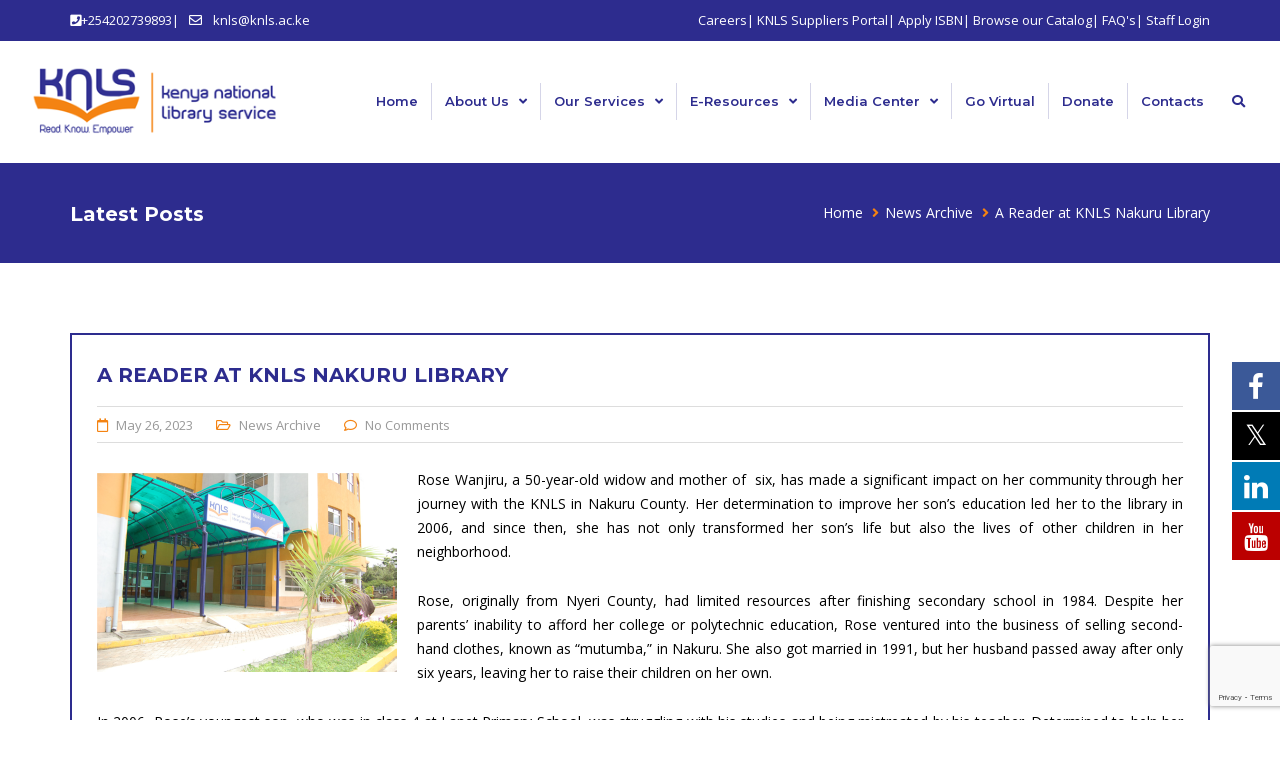

--- FILE ---
content_type: text/html; charset=UTF-8
request_url: https://www.knls.ac.ke/a-reader-at-knls-nakuru-library/
body_size: 72425
content:
<!DOCTYPE html>
<html lang="en-US">
<head>
	<meta charset="UTF-8">

	<!--[if IE]><meta http-equiv='X-UA-Compatible' content='IE=edge,chrome=1'><![endif]-->
	<meta name="viewport" content="width=device-width, initial-scale=1.0, maximum-scale=3.0, user-scalable=1">

	<link rel="pingback" href="https://www.knls.ac.ke/xmlrpc.php">

	<title>A Reader at KNLS Nakuru Library | kenya national library service</title>

			<style>
			.fuse_social_icons_links {
			    display: block;
			}
			.facebook-awesome-social::before {
			    content: "\f09a" !important;
			}
			


			.awesome-social-img img {
			    position: absolute;
			    top: 50%;
			    left: 50%;
			    transform: translate(-50%,-50%);
			}

			.awesome-social-img {
			    position: relative;
			}			
			.icon_wrapper .awesome-social {
			    font-family: 'FuseAwesome' !important;
			}
			#icon_wrapper .fuse_social_icons_links .awesome-social {
			    font-family: "FuseAwesome" !important;
			    ext-rendering: auto !important;
			    -webkit-font-smoothing: antialiased !important;
			    -moz-osx-font-smoothing: grayscale !important;
			}
									
			
				#icon_wrapper{
					position: fixed;
					top: 50%;
					right: 0px;
					z-index: 99999;
				}

			
			.awesome-social

			{

            margin-top:2px;

			color: #fff !important;

			text-align: center !important;

			display: block;

			
			line-height: 51px !important;

			width: 48px !important;

			height: 48px !important;

			font-size: 28px !important;

			
				-moz-transition: width 0.5s, height 0.5s, -webkit-transform 0.5s; /* For Safari 3.1 to 6.0 */



				-webkit-transition: width 0.5s, height 0.5s, -webkit-transform 0.5s; /* For Safari 3.1 to 6.0 */

				transition: width 0.5s, height 0.5s, transform 0.5s;



				


			}

			
			.awesome-social:hover

			{



			-webkit-transform: rotate(360deg); /* Chrome, Safari, Opera */

				transform: rotate(deg);

					-moz-transform: rotate(360deg); /* Chrome, Safari, Opera */

							-ms-transform: rotate(360deg); /* Chrome, Safari, Opera */



			}

				
			.fuse_social_icons_links

			{

			outline:0 !important;



			}

			.fuse_social_icons_links:hover{

			text-decoration:none !important;

			}

			
			.fb-awesome-social

			{

			background: #3b5998;
			border-color: #3b5998;
			
			}
			.facebook-awesome-social

			{

			background: #3b5998;
			border-color: #3b5998;
						}
			
			.fuseicon-threads.threads-awesome-social.awesome-social::before {
			    content: "\e900";
			    font-family: 'FuseCustomIcons' !important;
			    			}

			.fuseicon-threads.threads-awesome-social.awesome-social {
			    background: #000;
			}


			.tw-awesome-social

			{

			background:#00aced;
			border-color: #00aced;
			
			}
			.twitter-awesome-social

			{

			background:#000;
			border-color: #000;
			
			}
			.rss-awesome-social

			{

			background:#FA9B39;
			border-color: #FA9B39;
			
			}

			.linkedin-awesome-social

			{

			background:#007bb6;
			border-color: #007bb6;
						}

			.youtube-awesome-social

			{

			background:#bb0000;
			border-color: #bb0000;
						}

			.flickr-awesome-social

			{

			background: #ff0084;
			border-color: #ff0084;
						}

			.pinterest-awesome-social

			{

			background:#cb2027;
			border-color: #cb2027;
						}

			.stumbleupon-awesome-social

			{

			background:#f74425 ;
			border-color: #f74425;
						}

			.google-plus-awesome-social

			{

			background:#f74425 ;
			border-color: #f74425;
						}

			.instagram-awesome-social

			{

			    background: -moz-linear-gradient(45deg, #f09433 0%, #e6683c 25%, #dc2743 50%, #cc2366 75%, #bc1888 100%);
			    background: -webkit-linear-gradient(45deg, #f09433 0%,#e6683c 25%,#dc2743 50%,#cc2366 75%,#bc1888 100%);
			    background: linear-gradient(45deg, #f09433 0%,#e6683c 25%,#dc2743 50%,#cc2366 75%,#bc1888 100%);
			    filter: progid:DXImageTransform.Microsoft.gradient( startColorstr='#f09433', endColorstr='#bc1888',GradientType=1 );
			    border-color: #f09433;
					    

			}

			.tumblr-awesome-social

			{

			background: #32506d ;
			border-color: #32506d;
						}

			.vine-awesome-social

			{

			background: #00bf8f ;
			border-color: #00bf8f;
						}

            .vk-awesome-social {



            background: #45668e ;
            border-color: #45668e;
            
            }

            .soundcloud-awesome-social

                {

            background: #ff3300 ;
            border-color: #ff3300;
            
                }

                .reddit-awesome-social{



            background: #ff4500 ;
            border-color: #ff4500;

                            }

                .stack-awesome-social{



            background: #fe7a15 ;
            border-color: #fe7a15;
            
                }

                .behance-awesome-social{

            background: #1769ff ;
            border-color: #1769ff;
            
                }

                .github-awesome-social{

            background: #999999 ;
            border-color: #999999;
            


                }

                .envelope-awesome-social{

                  background: #ccc ;
 				  border-color: #ccc;                 
 				                  }

/*  Mobile */









             




			</style>

<meta name='robots' content='max-image-preview:large' />
<link rel='dns-prefetch' href='//www.google.com' />
<link rel='dns-prefetch' href='//fonts.googleapis.com' />
<link rel='dns-prefetch' href='//s.w.org' />
<link rel="alternate" type="application/rss+xml" title="kenya national library service &raquo; Feed" href="https://www.knls.ac.ke/feed/" />
<link rel="alternate" type="application/rss+xml" title="kenya national library service &raquo; Comments Feed" href="https://www.knls.ac.ke/comments/feed/" />
<link rel="alternate" type="application/rss+xml" title="kenya national library service &raquo; A Reader at KNLS Nakuru Library Comments Feed" href="https://www.knls.ac.ke/a-reader-at-knls-nakuru-library/feed/" />
		<script type="text/javascript">
			window._wpemojiSettings = {"baseUrl":"https:\/\/s.w.org\/images\/core\/emoji\/13.1.0\/72x72\/","ext":".png","svgUrl":"https:\/\/s.w.org\/images\/core\/emoji\/13.1.0\/svg\/","svgExt":".svg","source":{"concatemoji":"https:\/\/www.knls.ac.ke\/wp-includes\/js\/wp-emoji-release.min.js?ver=5.8.1"}};
			!function(e,a,t){var n,r,o,i=a.createElement("canvas"),p=i.getContext&&i.getContext("2d");function s(e,t){var a=String.fromCharCode;p.clearRect(0,0,i.width,i.height),p.fillText(a.apply(this,e),0,0);e=i.toDataURL();return p.clearRect(0,0,i.width,i.height),p.fillText(a.apply(this,t),0,0),e===i.toDataURL()}function c(e){var t=a.createElement("script");t.src=e,t.defer=t.type="text/javascript",a.getElementsByTagName("head")[0].appendChild(t)}for(o=Array("flag","emoji"),t.supports={everything:!0,everythingExceptFlag:!0},r=0;r<o.length;r++)t.supports[o[r]]=function(e){if(!p||!p.fillText)return!1;switch(p.textBaseline="top",p.font="600 32px Arial",e){case"flag":return s([127987,65039,8205,9895,65039],[127987,65039,8203,9895,65039])?!1:!s([55356,56826,55356,56819],[55356,56826,8203,55356,56819])&&!s([55356,57332,56128,56423,56128,56418,56128,56421,56128,56430,56128,56423,56128,56447],[55356,57332,8203,56128,56423,8203,56128,56418,8203,56128,56421,8203,56128,56430,8203,56128,56423,8203,56128,56447]);case"emoji":return!s([10084,65039,8205,55357,56613],[10084,65039,8203,55357,56613])}return!1}(o[r]),t.supports.everything=t.supports.everything&&t.supports[o[r]],"flag"!==o[r]&&(t.supports.everythingExceptFlag=t.supports.everythingExceptFlag&&t.supports[o[r]]);t.supports.everythingExceptFlag=t.supports.everythingExceptFlag&&!t.supports.flag,t.DOMReady=!1,t.readyCallback=function(){t.DOMReady=!0},t.supports.everything||(n=function(){t.readyCallback()},a.addEventListener?(a.addEventListener("DOMContentLoaded",n,!1),e.addEventListener("load",n,!1)):(e.attachEvent("onload",n),a.attachEvent("onreadystatechange",function(){"complete"===a.readyState&&t.readyCallback()})),(n=t.source||{}).concatemoji?c(n.concatemoji):n.wpemoji&&n.twemoji&&(c(n.twemoji),c(n.wpemoji)))}(window,document,window._wpemojiSettings);
		</script>
		<style type="text/css">
img.wp-smiley,
img.emoji {
	display: inline !important;
	border: none !important;
	box-shadow: none !important;
	height: 1em !important;
	width: 1em !important;
	margin: 0 .07em !important;
	vertical-align: -0.1em !important;
	background: none !important;
	padding: 0 !important;
}
</style>
	<link rel='stylesheet' id='wp-block-library-css'  href='https://www.knls.ac.ke/wp-includes/css/dist/block-library/style.min.css?ver=5.8.1' type='text/css' media='all' />
<link rel='stylesheet' id='contact-form-7-css'  href='https://www.knls.ac.ke/wp-content/plugins/contact-form-7/includes/css/styles.css?ver=5.4.2' type='text/css' media='all' />
<link rel='stylesheet' id='fuse-awesome-css'  href='https://www.knls.ac.ke/wp-content/plugins/fuse-social-floating-sidebar/inc/font-awesome/css/font-awesome.min.css?ver=5.4.12' type='text/css' media='all' />
<link rel='stylesheet' id='extp-google-fonts-css'  href='//fonts.googleapis.com/css?family=Source+Sans+Pro&#038;ver=1.0.0' type='text/css' media='all' />
<link rel='stylesheet' id='bakery-fonts-css'  href='https://fonts.googleapis.com/css?family=Open+Sans%3A400%2C400i%2C600%2C600i%2C700%2C700i%7CMontserrat%3A400%2C500%2C600%2C700&#038;subset=latin%2Clatin-ext&#038;ver=2.7' type='text/css' media='all' />
<link rel='stylesheet' id='mediaelement-css'  href='https://www.knls.ac.ke/wp-includes/js/mediaelement/mediaelementplayer-legacy.min.css?ver=4.2.16' type='text/css' media='all' />
<link rel='stylesheet' id='wp-mediaelement-css'  href='https://www.knls.ac.ke/wp-includes/js/mediaelement/wp-mediaelement.min.css?ver=5.8.1' type='text/css' media='all' />
<link rel='stylesheet' id='font-milingona-css'  href='https://www.knls.ac.ke/wp-content/themes/knls/assets/lib/font-milingona/css/font-milingona.css?ver=1.0' type='text/css' media='all' />
<link rel='stylesheet' id='font-awesome-v4-shims-css'  href='https://www.knls.ac.ke/wp-content/themes/knls/assets/lib/font-awesome/css/v4-shims.min.css?ver=5.15.4' type='text/css' media='all' />
<link rel='stylesheet' id='font-awesome-css'  href='https://www.knls.ac.ke/wp-content/themes/knls/assets/lib/font-awesome/css/all.min.css?ver=5.15.4' type='text/css' media='all' />
<link rel='stylesheet' id='font-bakery-css'  href='https://www.knls.ac.ke/wp-content/themes/knls/assets/lib/font-bakery/css/font-bakery.css?ver=2.7' type='text/css' media='all' />
<link rel='stylesheet' id='bootstrap-css'  href='https://www.knls.ac.ke/wp-content/themes/knls/assets/lib/bootstrap/css/bootstrap.min.css?ver=3.3.6' type='text/css' media='all' />
<link rel='stylesheet' id='bootstrap-datepicker-css'  href='https://www.knls.ac.ke/wp-content/themes/knls/assets/lib/bootstrap-datepicker/bootstrap-datepicker.css?ver=1.5' type='text/css' media='all' />
<link rel='stylesheet' id='bootstrap-timepicker-css'  href='https://www.knls.ac.ke/wp-content/themes/knls/assets/lib/bootstrap-timepicker/bootstrap-timepicker.min.css?ver=0.2.6' type='text/css' media='all' />
<link rel='stylesheet' id='magnific-popup-css'  href='https://www.knls.ac.ke/wp-content/themes/knls/assets/lib/magnific-popup/magnific-popup.min.css?ver=1.1.0' type='text/css' media='all' />
<link rel='stylesheet' id='owl-carousel-css'  href='https://www.knls.ac.ke/wp-content/themes/knls/assets/lib/owl-carousel/owl.carousel.min.css?ver=1.3.3' type='text/css' media='all' />
<link rel='stylesheet' id='select2-css'  href='https://www.knls.ac.ke/wp-content/themes/knls/assets/lib/select2/css/select2.min.css?ver=4.0.3' type='text/css' media='all' />
<link rel='stylesheet' id='bakery-common-css-css'  href='https://www.knls.ac.ke/wp-content/themes/knls/assets/css/common.css?ver=2.7' type='text/css' media='all' />
<link rel='stylesheet' id='bakery-main-css'  href='https://www.knls.ac.ke/wp-content/themes/knls/style.css?ver=2.7' type='text/css' media='all' />
<link rel='stylesheet' id='tablepress-default-css'  href='https://www.knls.ac.ke/wp-content/plugins/tablepress/css/default.min.css?ver=1.14' type='text/css' media='all' />
<link rel='stylesheet' id='extp-font-awesome-css'  href='https://www.knls.ac.ke/wp-content/plugins/team-press/css/font-awesome/css/fontawesome-all.min.css?ver=5.8.1' type='text/css' media='all' />
<link rel='stylesheet' id='extp-lightbox-css'  href='https://www.knls.ac.ke/wp-content/plugins/team-press/css/glightbox.css?ver=5.8.1' type='text/css' media='all' />
<link rel='stylesheet' id='extp-teampress-css'  href='https://www.knls.ac.ke/wp-content/plugins/team-press/css/style.css?ver=5.8.1' type='text/css' media='all' />
<link rel='stylesheet' id='extp-teampress-imghover-css'  href='https://www.knls.ac.ke/wp-content/plugins/team-press/css/imghover-style.css?ver=5.8.1' type='text/css' media='all' />
<link rel='stylesheet' id='extp-teampress-list-css'  href='https://www.knls.ac.ke/wp-content/plugins/team-press/css/style-list.css?ver=5.8.1' type='text/css' media='all' />
<link rel='stylesheet' id='extp-teampress-tablecss-css'  href='https://www.knls.ac.ke/wp-content/plugins/team-press/css/style-table.css?ver=5.8.1' type='text/css' media='all' />
<link rel='stylesheet' id='extp-teampress-expand-css'  href='https://www.knls.ac.ke/wp-content/plugins/team-press/css/collapse.css?ver=5.8.1' type='text/css' media='all' />
<link rel='stylesheet' id='extp-teampress-modal-css'  href='https://www.knls.ac.ke/wp-content/plugins/team-press/css/modal.css?ver=5.8.1' type='text/css' media='all' />
<link rel='stylesheet' id='bakery-child-style-css'  href='https://www.knls.ac.ke/wp-content/themes/knls-child/style.css?ver=5.8.1' type='text/css' media='all' />
<link rel='stylesheet' id='redux-google-fonts-bakery_theme_options-css'  href='https://fonts.googleapis.com/css?family=Open+Sans%3A300%2C400%2C600%2C700%2C800%2C300italic%2C400italic%2C600italic%2C700italic%2C800italic%7CMontserrat%3A100%2C200%2C300%2C400%2C500%2C600%2C700%2C800%2C900%2C100italic%2C200italic%2C300italic%2C400italic%2C500italic%2C600italic%2C700italic%2C800italic%2C900italic&#038;subset=latin&#038;ver=1761656601' type='text/css' media='all' />
<!--n2css--><!--n2js--><script type='text/javascript' src='https://www.knls.ac.ke/wp-includes/js/jquery/jquery.min.js?ver=3.6.0' id='jquery-core-js'></script>
<script type='text/javascript' src='https://www.knls.ac.ke/wp-includes/js/jquery/jquery-migrate.min.js?ver=3.3.2' id='jquery-migrate-js'></script>
<script type='text/javascript' id='fuse-social-script-js-extra'>
/* <![CDATA[ */
var fuse_social = {"ajax_url":"https:\/\/www.knls.ac.ke\/wp-admin\/admin-ajax.php"};
/* ]]> */
</script>
<script type='text/javascript' src='https://www.knls.ac.ke/wp-content/plugins/fuse-social-floating-sidebar/inc/js/fuse_script.js?ver=519254907' id='fuse-social-script-js'></script>
<script type='text/javascript' src='https://www.knls.ac.ke/wp-content/plugins/team-press/js/teampress.min.js?ver=1.4.1' id='extp-teampress-js'></script>
<link rel="https://api.w.org/" href="https://www.knls.ac.ke/wp-json/" /><link rel="alternate" type="application/json" href="https://www.knls.ac.ke/wp-json/wp/v2/posts/4439" /><link rel="EditURI" type="application/rsd+xml" title="RSD" href="https://www.knls.ac.ke/xmlrpc.php?rsd" />
<link rel="wlwmanifest" type="application/wlwmanifest+xml" href="https://www.knls.ac.ke/wp-includes/wlwmanifest.xml" /> 
<meta name="generator" content="WordPress 5.8.1" />
<link rel="canonical" href="https://www.knls.ac.ke/a-reader-at-knls-nakuru-library/" />
<link rel='shortlink' href='https://www.knls.ac.ke/?p=4439' />
<link rel="alternate" type="application/json+oembed" href="https://www.knls.ac.ke/wp-json/oembed/1.0/embed?url=https%3A%2F%2Fwww.knls.ac.ke%2Fa-reader-at-knls-nakuru-library%2F" />
<link rel="alternate" type="text/xml+oembed" href="https://www.knls.ac.ke/wp-json/oembed/1.0/embed?url=https%3A%2F%2Fwww.knls.ac.ke%2Fa-reader-at-knls-nakuru-library%2F&#038;format=xml" />
<meta name="generator" content="Powered by Milingona" /><style type="text/css" id="bakery_footer-custom-css">.vc_custom_1632417033963{padding-top: 30px !important;background-color: #f48312 !important;}.vc_custom_1632158493230{border-top-width: 2px !important;background-color: #2d2c8e !important;border-top-color: #ffffff !important;border-top-style: solid !important;}.vc_custom_1689158660335{background-color: #f48312 !important;}.vc_custom_1632158588077{padding-top: 50px !important;}.vc_custom_1632153830316{border-top-width: 1px !important;padding-top: 30px !important;border-top-color: #f48312 !important;border-top-style: solid !important;}.vu_main-footer .vu_footer-logo {
    max-width: 125px;
    margin: auto;
}</style><meta name="generator" content="Powered by WPBakery Page Builder - drag and drop page builder for WordPress."/>
<meta name="generator" content="Powered by Slider Revolution 6.5.7 - responsive, Mobile-Friendly Slider Plugin for WordPress with comfortable drag and drop interface." />
<link rel="icon" href="https://www.knls.ac.ke/wp-content/uploads/2021/09/knlslogo1-150x80.png" sizes="32x32" />
<link rel="icon" href="https://www.knls.ac.ke/wp-content/uploads/2021/09/knlslogo1.png" sizes="192x192" />
<link rel="apple-touch-icon" href="https://www.knls.ac.ke/wp-content/uploads/2021/09/knlslogo1.png" />
<meta name="msapplication-TileImage" content="https://www.knls.ac.ke/wp-content/uploads/2021/09/knlslogo1.png" />
<script type="text/javascript">function setREVStartSize(e){
			//window.requestAnimationFrame(function() {				 
				window.RSIW = window.RSIW===undefined ? window.innerWidth : window.RSIW;	
				window.RSIH = window.RSIH===undefined ? window.innerHeight : window.RSIH;	
				try {								
					var pw = document.getElementById(e.c).parentNode.offsetWidth,
						newh;
					pw = pw===0 || isNaN(pw) ? window.RSIW : pw;
					e.tabw = e.tabw===undefined ? 0 : parseInt(e.tabw);
					e.thumbw = e.thumbw===undefined ? 0 : parseInt(e.thumbw);
					e.tabh = e.tabh===undefined ? 0 : parseInt(e.tabh);
					e.thumbh = e.thumbh===undefined ? 0 : parseInt(e.thumbh);
					e.tabhide = e.tabhide===undefined ? 0 : parseInt(e.tabhide);
					e.thumbhide = e.thumbhide===undefined ? 0 : parseInt(e.thumbhide);
					e.mh = e.mh===undefined || e.mh=="" || e.mh==="auto" ? 0 : parseInt(e.mh,0);		
					if(e.layout==="fullscreen" || e.l==="fullscreen") 						
						newh = Math.max(e.mh,window.RSIH);					
					else{					
						e.gw = Array.isArray(e.gw) ? e.gw : [e.gw];
						for (var i in e.rl) if (e.gw[i]===undefined || e.gw[i]===0) e.gw[i] = e.gw[i-1];					
						e.gh = e.el===undefined || e.el==="" || (Array.isArray(e.el) && e.el.length==0)? e.gh : e.el;
						e.gh = Array.isArray(e.gh) ? e.gh : [e.gh];
						for (var i in e.rl) if (e.gh[i]===undefined || e.gh[i]===0) e.gh[i] = e.gh[i-1];
											
						var nl = new Array(e.rl.length),
							ix = 0,						
							sl;					
						e.tabw = e.tabhide>=pw ? 0 : e.tabw;
						e.thumbw = e.thumbhide>=pw ? 0 : e.thumbw;
						e.tabh = e.tabhide>=pw ? 0 : e.tabh;
						e.thumbh = e.thumbhide>=pw ? 0 : e.thumbh;					
						for (var i in e.rl) nl[i] = e.rl[i]<window.RSIW ? 0 : e.rl[i];
						sl = nl[0];									
						for (var i in nl) if (sl>nl[i] && nl[i]>0) { sl = nl[i]; ix=i;}															
						var m = pw>(e.gw[ix]+e.tabw+e.thumbw) ? 1 : (pw-(e.tabw+e.thumbw)) / (e.gw[ix]);					
						newh =  (e.gh[ix] * m) + (e.tabh + e.thumbh);
					}
					var el = document.getElementById(e.c);
					if (el!==null && el) el.style.height = newh+"px";					
					el = document.getElementById(e.c+"_wrapper");
					if (el!==null && el) {
						el.style.height = newh+"px";
						el.style.display = "block";
					}
				} catch(e){
					console.log("Failure at Presize of Slider:" + e)
				}					   
			//});
		  };</script>
<style type="text/css">    .ex-tplist span.search-btsm .tp-search-submit,
    .extp-pagination .page-navi .page-numbers.current,
    .ex-loadmore .loadmore-exbt span:not(.load-text),
    .ex-social-account li a:hover,
    .ex-tplist.style-3 .tpstyle-3 .tpstyle-3-rib,
    .tpstyle-3 .ex-social-account li a,
    figure.tpstyle-7,
    .tpstyle-8 .tpstyle-8-position,
    .tpstyle-9 .ex-social-account,
    figure.tpstyle-17 p:after,
    figure.tpstyle-17 .ex-social-account,
    figure.tpstyle-19,
    .ex-table-1 th,
    .ex-table-1 th,
    figure.tpstyle-img-1 .ex-social-account li a:hover,
    figure.tpstyle-img-7 .ex-social-account li a:hover,
    figure.tpstyle-20-blue h3, figure.tpstyle-20-blue:before, figure.tpstyle-20-blue:after,
    figure.tpstyle-img-5 h5, figure.tpstyle-img-6 h5,
    figure.tpstyle-img-9 h3,
    .ex-tplist .extsc-hidden .ex-social-account li a:hover,
    .extp-mdbutton > div:hover,
    .exteam-lb .ex-social-account li a:hover,
    .ex-loadmore .loadmore-exbt:hover{background:#2d2c8e;}
    .etp-alphab ul li a.current,
    .ex-tplist .exp-expand .exp-expand-des h3 a,
    .tpstyle-11 h3 span,
    figure.tpstyle-19 h5,
    .ex-tplist .tpstyle-list-3 h5,
    .ex-tplist .tpstyle-img-10 h5, .ex-tplist .tpstyle-img-3 h5, .ex-tplist .tpstyle-img-2 h5,.ex-tplist .tpstyle-img-7 h3,
    figure.tpstyle-img-8 > i,
    .exteam-lb .gslide-description.description-right h3 a,
    .ex-tplist .extsc-hidden .exp-modal-info h3 a,
    .extp-member-single .member-info h3,
    .ex-loadmore .loadmore-exbt,
        .ex-tplist:not(.style-3):not(.style-7):not(.style-11):not(.style-17):not(.style-19):not(.style-20):not(.style-img-2):not(.style-img-3):not(.style-img-4):not(.style-img-5):not(.style-img-6):not(.style-img-7):not(.style-img-9):not(.style-img-10):not(.list-style-3) h3 a{ color:#2d2c8e;}
    .etp-alphab ul li a.current,
    .ex-loadmore .loadmore-exbt,
    .tpstyle-4 .tpstyle-4-image,
    figure.tpstyle-17 p:after,
    figure.tpstyle-19 .tpstyle-19-image,
    .tpstyle-list-3,
    .ex-table-2,
    .tpstyle-img-4 h3 a,
    .ex-tplist .extsc-hidden .ex-social-account li a:hover,
    .extp-mdbutton > div:hover,
    .exteam-lb .ex-social-account li a:hover,
    .ex-tplist span.search-btsm .tp-search-submit, .extp-pagination .page-navi .page-numbers.current{ border-color:#2d2c8e}
    figure.tpstyle-19 .tpstyle-19-image:before{  border-top-color:#2d2c8e}
    .tpstyle-9 .tpstyle-9-position{background:rgba(45,44,142,.7)}
    .extp-loadicon, .extp-loadicon::before, .extp-loadicon::after{  border-left-color:#2d2c8e}
    	.ex-tplist h3 a,
    .ex-tplist .extsc-hidden .exp-modal-info h3 a,
    .extp-member-single .member-info h3,
    .exteam-lb .gslide-description.description-right h3{
        font-family: "", sans-serif;
    }
		.ex-tplist:not(.style-3):not(.style-7):not(.style-11):not(.style-17):not(.style-19):not(.style-20):not(.style-img-2):not(.style-img-3):not(.style-img-4):not(.style-img-5):not(.style-img-6):not(.style-img-7):not(.style-img-9):not(.style-img-10):not(.list-style-3) h3 a,
    .exteam-lb .gslide-description.description-right h3 a,
    .extp-member-single .member-info h3,
    .ex-tplist h3 a,
    .ex-tplist .extsc-hidden .exp-modal-info h3 a,
    .ex-tplist .exp-expand .exp-expand-des h3 a{color: #2d2c8e;}
    	.ex-tplist .exp-expand .exp-expand-meta h5,
    .ex-tplist .extsc-hidden .exp-modal-info h5,
    .exteam-lb .gslide-description.description-right h5,
    .extp-member-single .mb-meta,
    .ex-tplist h5{
        font-family: "", sans-serif;
    }
		.ex-tplist .exp-expand .exp-expand-meta h5,
    .ex-tplist .extsc-hidden .exp-modal-info h5,
    .exteam-lb .gslide-description.description-right h5,
    .extp-member-single .mb-meta,
    .ex-tplist h5{color: #f48312;}
    </style>		<style type="text/css" id="wp-custom-css">
			/* Default link style */
a {
  color: #2d2c8e;        /* KNLS Blue */
  text-decoration: none; /* No underline normally */
}

/* Hover and focus states */
a:hover,
a:focus {
  color: #f48312;        /* KNLS Orange */
  text-decoration: underline; /* Underline for accessibility */
}


.vu_team-member .vu_tm-name {text-transform: capitalize;}

.vu_heading {margin:0px 0 30px 0;}

.vu_main-menu ul li ul.sub-menu li a:hover{background: #f48312}

.vu_heading .vu_h-heading {text-transform: capitalize;}

.vu_page-header.vu_ph-style-1 .vu_ph-title{text-transform: capitalize;}

p {text-align: justify;}

.btn{text-transform:capitalize;}

.vu_toggle .vu_t-title h4 {text-transform:inherit;}

.ex-tplist h5 {text-transform: inherit;}
/* Footer links */
.vu_main-footer a {
  color: #fafafa;
}
.vu_main-footer a:hover {
  color: #f48312; 
}

/* Make text black in orange Fooler section */
.vc_custom_1689158660335,
.vc_custom_1689158660335 p,
.vc_custom_1689158660335 a {
  color: #000000 !important; /* readable on orange */
}

.vc_custom_1689158660335 a:hover {
  color: #ffffff !important; 
  text-decoration: underline;
}
/* Fix contrast for headings in the orange section above footer */
.vu_c-wrapper h3,
.vu_c-wrapper h5,
.vu_c-wrapper h6 {
  color: #000000 !important;
	/* black text for accessibility */
}

.vu_ib-title {
  color: #2d2c8e !important;       /* brand blue on white background */
}

.vu_ib-title:hover {
  color: #f48312 !important;       /* brand orange on hover */
  text-decoration: underline;
}
footer .wpb_wrapper a {
  color: #ffffff !important;
	 text-decoration: underline;
	/* match surrounding text */
}

footer .wpb_wrapper a:hover {
  color: #f48312 !important;   /* brand orange on hover */
  text-decoration: underline;
}
		</style>
		<style type="text/css" title="dynamic-css" class="options-output">body{background-color:#fff;}body{font-family:"Open Sans";text-transform:none;line-height:24px;font-weight:400;font-style:normal;color:#000000;font-size:14px;}.vu_main-menu > ul > li > a{font-family:Montserrat;text-transform:inherit;line-height:22px;font-weight:600;font-style:normal;color:#2d2c8e;font-size:13px;}.vu_main-menu ul li ul.sub-menu li a{font-family:Montserrat;text-transform:none;line-height:20px;font-weight:600;font-style:normal;color:#2d2c8e;font-size:13px;}h1,.h1{font-family:Montserrat;text-transform:none;line-height:38px;font-weight:700;font-style:normal;color:#2d2c8e;font-size:28px;}h2,.h2{font-family:Montserrat;text-transform:none;line-height:34px;font-weight:600;font-style:normal;color:#2d2c8e;font-size:24px;}h3,.h3{font-family:Montserrat;text-transform:none;line-height:30px;font-weight:500;font-style:normal;color:#2d2c8e;font-size:20px;}h4,.h4{font-family:Montserrat;text-transform:none;line-height:27px;font-weight:500;font-style:normal;color:#2d2c8e;font-size:17px;}h5{font-family:Montserrat;text-transform:none;line-height:26px;font-weight:400;font-style:normal;color:#2d2c8e;font-size:16px;}h6{font-family:Montserrat;text-transform:none;line-height:24px;font-weight:300;font-style:normal;color:#000000;font-size:14px;}.vu_tabs .vu_t-nav li a,.vu_tour .vu_t-wrapper .vu_t-nav a,.vu_product.vu_p-style-2 .vu_p-label,.vu_product.vu_p-style-3 .vu_p-label,.vu_product.vu_p-style-4 .vu_p-label,.vu_product.vu_p-style-5 .vu_p-label,.vu_special-offer .vu_so-item-price,.vu_special-offer .vu_so-item-label,.vu_pricing-table .vu_pt-title,.btn,.vu_counter .vu_c-holder,.vu_error-page .vu_ep-404,.woocommerce input.button,.woocommerce button.button,.woocommerce a.button,.woocommerce div.product p.price,.woocommerce div.product span.price,.woocommerce table.shop_table th,.woocommerce-cart .cart-collaterals .cart_totals table th,.woocommerce table.order_details thead th,.woocommerce table.woocommerce-checkout-review-order-table thead th,.vu_wc-product .vu_p-label,.vu_wc-product-label{font-family:Montserrat;}.vu_top-bar{background-color:#2d2c8e;}.vu_top-bar{color:#ffffff;}.vu_main-menu-container{padding-top:55522;}.vu_main-menu ul li ul.sub-menu li a,.vu_main-menu .vu_mega-menu > ul.sub-menu{background-color:#ffffff;}.vu_menu-affix.affix .vu_main-menu-container{padding-top:5;padding-bottom:5;}</style><style type="text/css" id="bakery_custom-css">:root{--primary-color:#F48312;--secondary-color:#2D2C8E;--tertiary-color:#F48312}.vu_main-menu>ul>li{border-left:1px solid rgba(45,44,142,0.2)}.vu_team-member.vu_tm-style-1 .vu_tm-social-networks{background-color:rgba(45,44,142,0.6)}.vu_team-member.vu_tm-style-2:after{background-color:rgba(45,44,142,0.8)}.vu_team-member.vu_tm-style-3 .vu_tm-social-networks{background-color:rgba(45,44,142,0.6)}.vu_product.vu_p-style-1 .vu_p-image .vu_p-i-cover{background-color:rgba(244,131,18,0.6)}.vu_product.vu_p-style-2 .vu_p-content,.vu_product.vu_p-style-3 .vu_p-content{background-color:rgba(244,131,18,0.9)}.vu_gallery-item .vu_gi-details-container{background-color:rgba(244,131,18,0.8)}.vu_main-header:not(.vu_mh-type-3) .vu_main-menu-container .vu_logo-container,.vu_main-header.vu_mh-type-3 .vu_main-menu-container .vu_logo-container .vu_site-logo{width:250px}.vu_main-menu-container .vu_logo-container img{max-width:250px}.vu_main-header:not(.vu_mh-type-3) .vu_menu-affix.affix .vu_main-menu-container .vu_logo-container,.vu_main-header.vu_mh-type-3 .vu_menu-affix.affix .vu_main-menu-container .vu_logo-container .vu_site-logo{width:120px}.vu_menu-affix.affix .vu_main-menu-container .vu_logo-container img{max-width:120px}.vu_main-menu ul li ul.sub-menu{width:280px}@media (max-width:1000px){.vu_main-menu{display:none!important}.vu_mm-open,.vu_search-icon.vu_si-responsive,.vu_wc-menu-item.vu_wc-responsive{display:block!important}.vu_main-menu-container .vu_logo-container{padding-right:68px!important}.vu_site-with-search-icon .vu_main-menu-container .vu_logo-container{padding-right:130px!important}.vu_wc-with-basket-icon .vu_main-menu-container .vu_logo-container{padding-left:68px!important}.vu_site-with-search-icon.vu_wc-with-basket-icon .vu_main-menu-container .vu_logo-container{padding-left:130px!important}}.vu_page-header.vu_ph-with-bg:before{background-color:rgba(45,44,142,1)}.vu_page-header.vu_ph-style-default,.vu_page-header.vu_ph-style-custom .vu_ph-container{height:100px}.vu_client img{opacity:0.5;width:50%}@media (max-width:767px){.vu_main-menu-container .vu_logo-container img{max-width:80px}}.vu_main-menu ul li ul.sub-menu li a:hover{color:#2d2c8e}.vu_main-menu ul.sub-menu>a{color:#2d2c8e}.vu_main-menu>ul>li>a{padding:7px 13px}.vu_page-header.vu_ph-style-2 .vu_ph-title{text-transform:lowercase}</style><noscript><style> .wpb_animate_when_almost_visible { opacity: 1; }</style></noscript>	
</head>
<body class="post-template-default single single-post postid-4439 single-format-standard vu_site-skin-light vu_site-layout-boxed vu_site-with-search-icon wpb-js-composer js-comp-ver-6.7.0 vc_responsive" itemscope="itemscope" itemtype="https://schema.org/WebPage">
	
		
	<!-- Main Container -->
	<div class="vu_main-container">

		
		<!-- Header -->
		<header id="vu_main-header" class="vu_main-header vu_mh-layout-fullwidth vu_mh-type-2" role="banner" itemscope="itemscope" itemtype="https://schema.org/WPHeader">
							<div class="vu_top-bar vu_tb-layout-boxed">
					<div class="container">
						<div class="row">
														<div class="vu_tb-left col-md-4">
								<i class="fa fa-phone-square"></i>+254202739893</span>|<span><i class="fa fa-envelope-o"></i> <a href="mailto:knls@knls.ac.ke" target="_blank">knls@knls.ac.ke</a></span>
							</div>
							<div class="vu_tb-right col-md-8">
								<span><a href="https://www.knls.ac.ke/job-vacancies/" target="_blank">Careers</a></span>| 
<a href="http://suppliers.knls.ac.ke:8001/" target="_blank">KNLS Suppliers Portal</a></span>| <span><a href="https://www.isbn.ac.ke/" target="_blank">Apply ISBN</a></span>| <span><a href="http://librarycatalog.knls.ac.ke:8011/" target="_blank">Browse our Catalog</a></span>| <a href="https://www.knls.ac.ke/faqs/" target="_blank">FAQ's</a></span>| <a href="http://mylibrary.knls.ac.ke:8010/" target="_blank">Staff Login</a></span>
							</div>
						</div>
					</div>
				</div>
			
			<div class="container">
				<div id="vu_menu-affix" class="vu_menu-affix" data-spy="affix" data-offset-top="200">
					<div class="vu_main-menu-container">
						<div class="vu_d-tr">
							
							<div class="vu_logo-container vu_d-td"> 
								<div class="vu_site-logo">
									<a href="https://www.knls.ac.ke/">
										<img class="vu_sl-dark" alt="site-logo-dark" width="276" height="80" src="https://www.knls.ac.ke/wp-content/uploads/2021/09/knlslogo1.png">
										<img class="vu_sl-light" alt="site-logo-light" width="276" height="80" src="https://www.knls.ac.ke/wp-content/uploads/2021/09/knlslogo1.png">
																					<img class="vu_sl-small" alt="site-logo-small" width="276" height="80" src="https://www.knls.ac.ke/wp-content/uploads/2021/09/knlslogo1.png">
																			</a>
								</div>
								
								<a href="#" class="vu_mm-toggle vu_mm-open"><i class="fa fa-bars" aria-hidden="true"></i></a>

																	<a href="#" class="vu_search-icon vu_si-responsive" role="button" aria-label="Open search">
    <i class="fa fa-search" aria-hidden="true"></i>
</a>
								
															</div>

															<nav class="vu_main-menu vu_mm-top-full vu_d-td text-right" role="navigation" itemscope="itemscope" itemtype="https://schema.org/SiteNavigationElement">
									<ul id="vu_mm-top-full" class="vu_mm-list vu_mm-top-full list-unstyled"><li id="menu-item-2146" class="menu-item menu-item-type-post_type menu-item-object-page menu-item-home menu-item-2146"><a href="https://www.knls.ac.ke/" itemprop="url">Home</a></li>
<li id="menu-item-2463" class="menu-item menu-item-type-custom menu-item-object-custom menu-item-has-children menu-item-2463"><a href="#" itemprop="url">About Us</a>
<ul class="sub-menu">
	<li id="menu-item-2233" class="menu-item menu-item-type-post_type menu-item-object-page menu-item-2233"><a href="https://www.knls.ac.ke/who-we-are/" itemprop="url">Who We Are</a></li>
	<li id="menu-item-2419" class="menu-item menu-item-type-post_type menu-item-object-page menu-item-2419"><a href="https://www.knls.ac.ke/service-charter/" itemprop="url">Service Charter</a></li>
	<li id="menu-item-2416" class="menu-item menu-item-type-post_type menu-item-object-page menu-item-2416"><a href="https://www.knls.ac.ke/board-of-directors/" itemprop="url">Board of Directors</a></li>
	<li id="menu-item-4061" class="menu-item menu-item-type-post_type menu-item-object-page menu-item-4061"><a href="https://www.knls.ac.ke/management-team/" itemprop="url">Management Team</a></li>
	<li id="menu-item-3304" class="menu-item menu-item-type-post_type menu-item-object-page menu-item-3304"><a href="https://www.knls.ac.ke/strategic-plan/" itemprop="url">Strategic Plan</a></li>
	<li id="menu-item-2417" class="menu-item menu-item-type-post_type menu-item-object-page menu-item-2417"><a href="https://www.knls.ac.ke/organization-structure/" itemprop="url">Organizational Structure</a></li>
	<li id="menu-item-2587" class="menu-item menu-item-type-post_type menu-item-object-page menu-item-2587"><a href="https://www.knls.ac.ke/recognition-awards/" itemprop="url">Recognition &#038; Awards</a></li>
	<li id="menu-item-2551" class="menu-item menu-item-type-post_type menu-item-object-page menu-item-2551"><a href="https://www.knls.ac.ke/partners-sponsors/" itemprop="url">Partners &#038; Sponsors</a></li>
	<li id="menu-item-2599" class="menu-item menu-item-type-post_type menu-item-object-page menu-item-2599"><a href="https://www.knls.ac.ke/careers/" itemprop="url">Careers</a></li>
</ul>
</li>
<li id="menu-item-2594" class="menu-item menu-item-type-custom menu-item-object-custom menu-item-has-children menu-item-2594"><a href="#" itemprop="url">Our Services</a>
<ul class="sub-menu">
	<li id="menu-item-3684" class="menu-item menu-item-type-post_type menu-item-object-page menu-item-has-children menu-item-3684"><a href="https://www.knls.ac.ke/national-library/" itemprop="url">National Library</a>
	<ul class="sub-menu">
		<li id="menu-item-3325" class="menu-item menu-item-type-post_type menu-item-object-page menu-item-3325"><a href="https://www.knls.ac.ke/isbn/" itemprop="url">Issuance of ISBN</a></li>
		<li id="menu-item-2645" class="menu-item menu-item-type-post_type menu-item-object-page menu-item-2645"><a href="https://www.knls.ac.ke/kenya-national-bibliography/" itemprop="url">Kenya National Bibliography</a></li>
		<li id="menu-item-3326" class="menu-item menu-item-type-post_type menu-item-object-page menu-item-3326"><a href="https://www.knls.ac.ke/legal-deposit/" itemprop="url">Legal Deposit</a></li>
	</ul>
</li>
	<li id="menu-item-2621" class="menu-item menu-item-type-post_type menu-item-object-page menu-item-2621"><a href="https://www.knls.ac.ke/research-consultancy/" itemprop="url">Research &#038; Consultancy</a></li>
	<li id="menu-item-4209" class="menu-item menu-item-type-post_type menu-item-object-page menu-item-4209"><a href="https://www.knls.ac.ke/uvumbuzi/" itemprop="url">Data Center</a></li>
	<li id="menu-item-4515" class="menu-item menu-item-type-post_type menu-item-object-page menu-item-4515"><a href="https://www.knls.ac.ke/uhifadhi/" itemprop="url">Digitization</a></li>
	<li id="menu-item-4722" class="menu-item menu-item-type-custom menu-item-object-custom menu-item-4722"><a title="Apply and pay for knls services conveniently through your eCitizen account" target="_blank" rel="noopener" href="https://knls.ecitizen.go.ke/" itemprop="url">E-citizen</a></li>
</ul>
</li>
<li id="menu-item-2597" class="menu-item menu-item-type-custom menu-item-object-custom menu-item-has-children menu-item-2597"><a href="#" itemprop="url">E-Resources</a>
<ul class="sub-menu">
	<li id="menu-item-2607" class="vu_mm-submenu menu-item menu-item-type-post_type menu-item-object-page menu-item-2607"><a href="https://www.knls.ac.ke/e-journals/" itemprop="url">E-Journals</a></li>
	<li id="menu-item-2608" class="vu_mm-submenu menu-item menu-item-type-post_type menu-item-object-page menu-item-2608"><a href="https://www.knls.ac.ke/open-e-resources/" itemprop="url">Open E-resources</a></li>
	<li id="menu-item-2609" class="vu_mm-submenu menu-item menu-item-type-post_type menu-item-object-page menu-item-2609"><a href="https://www.knls.ac.ke/subscribed-e-resources/" itemprop="url">Subscribed E-resources</a></li>
	<li id="menu-item-2610" class="vu_mm-submenu menu-item menu-item-type-custom menu-item-object-custom menu-item-2610"><a href="https://cse.google.com/cse?cx=004943028205502239300:ocu6yqob3lg#gsc.tab=0" itemprop="url">E-resources Search Engine</a></li>
</ul>
</li>
<li id="menu-item-2596" class="vu_mega-menu menu-item menu-item-type-custom menu-item-object-custom menu-item-has-children menu-item-2596"><a href="#" itemprop="url">Media Center</a>
<ul class="sub-menu">
	<li id="menu-item-2784" class="vu_mm-item-hide menu-item menu-item-type-custom menu-item-object-custom menu-item-has-children menu-item-2784"><a href="#" itemprop="url">Menu Item</a>
	<ul class="sub-menu">
		<li id="menu-item-2644" class="menu-item menu-item-type-post_type menu-item-object-page menu-item-2644"><a href="https://www.knls.ac.ke/corporate-documents/" itemprop="url">Corporate documents</a></li>
		<li id="menu-item-2648" class="menu-item menu-item-type-post_type menu-item-object-page menu-item-2648"><a href="https://www.knls.ac.ke/knls-pension-hardbook/" itemprop="url">knls Pension Hardbook</a></li>
	</ul>
</li>
	<li id="menu-item-2785" class="vu_mm-item-hide menu-item menu-item-type-custom menu-item-object-custom menu-item-has-children menu-item-2785"><a href="#" itemprop="url">Menu Item</a>
	<ul class="sub-menu">
		<li id="menu-item-2605" class="menu-item menu-item-type-post_type menu-item-object-page menu-item-2605"><a href="https://www.knls.ac.ke/knls-in-the-news/" itemprop="url">knls in the News</a></li>
		<li id="menu-item-3362" class="menu-item menu-item-type-post_type menu-item-object-page menu-item-3362"><a href="https://www.knls.ac.ke/historical-documents/" itemprop="url">Historical Documents</a></li>
	</ul>
</li>
	<li id="menu-item-2786" class="vu_mm-item-hide menu-item menu-item-type-custom menu-item-object-custom menu-item-has-children menu-item-2786"><a href="#" itemprop="url">Menu Item</a>
	<ul class="sub-menu">
		<li id="menu-item-2606" class="menu-item menu-item-type-post_type menu-item-object-page menu-item-2606"><a href="https://www.knls.ac.ke/tenders/" itemprop="url">Tenders</a></li>
		<li id="menu-item-2604" class="menu-item menu-item-type-post_type menu-item-object-page menu-item-2604"><a href="https://www.knls.ac.ke/press-releases/" itemprop="url">Press Releases</a></li>
		<li id="menu-item-5000" class="menu-item menu-item-type-post_type menu-item-object-page menu-item-5000"><a href="https://www.knls.ac.ke/news-letter/" itemprop="url">News-Letter</a></li>
	</ul>
</li>
	<li id="menu-item-2787" class="vu_mm-item-hide menu-item menu-item-type-custom menu-item-object-custom menu-item-has-children menu-item-2787"><a href="#" itemprop="url">Menu Item</a>
	<ul class="sub-menu">
		<li id="menu-item-2704" class="menu-item menu-item-type-post_type menu-item-object-page menu-item-2704"><a href="https://www.knls.ac.ke/photo-gallery/" itemprop="url">Photo Gallery</a></li>
		<li id="menu-item-3865" class="menu-item menu-item-type-post_type menu-item-object-page menu-item-3865"><a href="https://www.knls.ac.ke/faqs/" itemprop="url">FAQs</a></li>
	</ul>
</li>
</ul>
</li>
<li id="menu-item-4483" class="menu-item menu-item-type-custom menu-item-object-custom menu-item-4483"><a href="https://vtabu.knls.ac.ke/" itemprop="url">Go Virtual</a></li>
<li id="menu-item-2653" class="menu-item menu-item-type-post_type menu-item-object-page menu-item-2653"><a href="https://www.knls.ac.ke/donate/" itemprop="url">Donate</a></li>
<li id="menu-item-2598" class="menu-item menu-item-type-post_type menu-item-object-page menu-item-2598"><a href="https://www.knls.ac.ke/contacts/" itemprop="url">Contacts</a></li>
						<li class="vu_search-menu-item">
							<a href="#"><i class="fa fa-search" aria-hidden="true"></i></a>
						</li>
					</ul>								</nav>
													</div>
					</div>
				</div>

				<div class="vu_menu-affix-height"></div>
			</div>
		</header>
		<!-- /Header -->

		
						<!-- Page Header -->
				<section class="vu_page-header vu_ph-style-1 vu_ph-with-bg vu_lazy-load " data-img="https://www.knls.ac.ke/wp-content/uploads/grey.png">
					<style scoped>
						.vu_page-header { height: 100px; }
						.vu_page-header.vu_ph-with-bg:before { background-color: rgba(45,44,142,1.0); }					</style>
					<div class="vu_ph-container">
						<div class="vu_ph-content">
							<div class="container">
																	<h1 class="vu_ph-title">Latest Posts</h1>
								
																	<div class="vu_ph-breadcrumbs">
										<div class="breadcrumbs"><span><a href="https://www.knls.ac.ke/"><span>Home</span></a></span> <span class="divider"><i class="fa fa-angle-right"></i></span> <span><a href="https://www.knls.ac.ke/category/knls-news-archive/"><span>News Archive</span></a></span> <span class="divider"><i class="fa fa-angle-right"></i></span> <span class="current">A Reader at KNLS Nakuru Library</span></div>									</div>
								
															</div>
						</div>
					</div>
				</section>
				<!-- /Page Header -->
				
	<!-- Content -->
	<div class="vu_container vu_blog-single-post vu_no-sidebar clearfix">
		<div class="container">
			<div class="row">
				<div class="col-xs-12 col-sm-12 col-md-12">
					<div class="vu_bsp-content">
						<article id="post-4439" class="vu_blog-post vu_bp-type-standard post-4439 post type-post status-publish format-standard hentry category-knls-news-archive" itemscope="itemscope" itemtype="https://schema.org/BlogPosting">
		
	<div class="vu_bp-content-wrapper">
		<header class="vu_bp-header">
							<h1 class="vu_bp-title entry-title" itemprop="name">A Reader at KNLS Nakuru Library</h1>
						
			<div class="vu_bp-meta">
									<span class="vu_bp-m-item vu_bp-date">
						<i class="fa fa-calendar-o" aria-hidden="true"></i>
						<a href="https://www.knls.ac.ke/a-reader-at-knls-nakuru-library/" itemprop="url" rel="bookmark">
							<time class="entry-date published" datetime="" itemprop="datePublished">May 26, 2023</time>
						</a>
					</span>
				
				
				<span class="vu_bp-m-item vu_bp-categories">
					<i class="fa fa-folder-open-o" aria-hidden="true"></i>
					<a href="https://www.knls.ac.ke/category/knls-news-archive/" rel="category tag">News Archive</a>	
				</span>

				<span class="vu_bp-m-item vu_bp-comments">
					<i class="fa fa-comment-o" aria-hidden="true"></i>
					<a href="https://www.knls.ac.ke/a-reader-at-knls-nakuru-library/#respond">No Comments</a>
				</span>

				
				<div class="clear"></div>
			</div>					
			<div class="clear"></div>
		</header>

		<div class="vu_bp-content">
							<div class="vu_bp-content-full entry-content" itemprop="articleBody">
					<p><img loading="lazy" class="size-medium wp-image-4440 alignleft" src="https://www.knls.ac.ke/wp-content/uploads/a-reader-knls-300x199.png" alt="a reader knls" width="300" height="199" srcset="https://www.knls.ac.ke/wp-content/uploads/a-reader-knls-300x199.png 300w, https://www.knls.ac.ke/wp-content/uploads/a-reader-knls-768x509.png 768w, https://www.knls.ac.ke/wp-content/uploads/a-reader-knls-800x533.png 800w, https://www.knls.ac.ke/wp-content/uploads/a-reader-knls.png 948w" sizes="(max-width: 300px) 100vw, 300px" /></p>
<p>Rose Wanjiru, a 50-year-old widow and mother of  six, has made a significant impact on her community through her journey with the KNLS in Nakuru County. Her determination to improve her son’s education led her to the library in 2006, and since then, she has not only transformed her son’s life but also the lives of other children in her neighborhood.</p>
<p>Rose, originally from Nyeri County, had limited resources after finishing secondary school in 1984. Despite her parents’ inability to afford her college or polytechnic education, Rose ventured into the business of selling second-hand clothes, known as “mutumba,” in Nakuru. She also got married in 1991, but her husband passed away after only six years, leaving her to raise their children on her own.</p>
<p>In 2006, Rose’s youngest son, who was in class 4 at Lanet Primary School, was struggling with his studies and being mistreated by his teacher. Determined to help her son, Rose remembered that she had once visited the KNLS Nyeri library in her days in school. With the help of a friend, she located the KNLS Nakuru library and she enrolled her son as a member. From 2006 to 2010, Rose and her son regularly visited the library, and his academic performance improved significantly. He scored 340 marks in his Kenya Certificate of Primary Education (KCPE) exams and joined Bauuni Secondary School in 2011. He continued to utilize the library since he was a day scholar and eventually scored a B+ in his Kenya Certificate of Secondary Education (KCSE) exams in 2014. He is now in his second year pursuing Mechanical Engineering at Kenya Technical University.</p>
<p>Rose’s commitment to the library did not stop with her own children. She also registered her neighbors’ children at the library and even paid for their book loans with her own money. The children, Jonathan Githinji, Sarah Kamau, Esther Wachira, and Kelvin K. Wachira, regularly visit Rose’s home to pick storybooks and textbooks that she gets for them from the library. These have made a significant impact on their academic performance, and Rose regularly checks in with their teachers to monitor their progress. She is proud to see the positive changes in these children’s lives and is grateful for the opportunity to help them, just as she has been helped by the library.</p>
<p>Rose’s dedication to her community has not gone unnoticed. Her selflessness and determination to improve the lives of children through access to education and resources have earned her recognition and respect in her neighbourhood. She is an inspiration to others and serves as an example of how libraries can transform lives beyond just being a repository of books.</p>
<p>When asked about her motivation, Rose credits her faith in God and her belief in the power of education. She encourages others to take advantage of the resources and opportunities available at the library, as it can be a stepping stone towards a brighter future. Her story is a testament about the impact that libraries can have on individuals and communities, and Rose continues to be a beacon of hope for those seeking knowledge and empowerment.</p>
<p>Her unwavering commitment to the library and her community serves as an inspiration to us all, showing that with determination and access to information resources, lives can be transformed for the better.</p>
				</div>
					</div>
	</div>
	<div class="clear"></div>
</article>									<div class="vu_bp-social-tags-container">
										<div class="row">
											<div class="col-sm-6">
																							</div>
											<div class="col-sm-6">
																<div class="vu_bp-social-networks">
					<ul class="list-unstyled">
													<li>
								<a href="#" class="vu_social-link" data-href="http://www.facebook.com/sharer.php?u=https://www.knls.ac.ke/a-reader-at-knls-nakuru-library/&amp;t=A+Reader+at+KNLS+Nakuru+Library" rel="nofollow"><i class="fa fa-facebook" aria-hidden="true"></i></a>
							</li>
						
													<li>
								<a href="#" class="vu_social-link" data-href="https://twitter.com/share?text=A+Reader+at+KNLS+Nakuru+Library&amp;url=https://www.knls.ac.ke/a-reader-at-knls-nakuru-library/" rel="nofollow"><i class="fa fa-twitter" aria-hidden="true"></i></a>
							</li>
						
													<li>
								<a href="#" class="vu_social-link" data-href="https://plus.google.com/share?url=https://www.knls.ac.ke/a-reader-at-knls-nakuru-library/" rel="nofollow"><i class="fa fa-google-plus" aria-hidden="true"></i></a>
							</li>
						
													<li>
								<a href="#" class="vu_social-link" data-href="http://pinterest.com/pin/create/button/?url=https%3A%2F%2Fwww.knls.ac.ke%2Fa-reader-at-knls-nakuru-library%2F&amp;description=A+Reader+at+KNLS+Nakuru+Library&amp;media=" rel="nofollow"><i class="fa fa-pinterest" aria-hidden="true"></i></a>
							</li>
												
													<li>
								<a href="#" class="vu_social-link" data-href="http://linkedin.com/shareArticle?mini=true&amp;title=A+Reader+at+KNLS+Nakuru+Library&amp;url=https://www.knls.ac.ke/a-reader-at-knls-nakuru-library/" rel="nofollow"><i class="fa fa-linkedin" aria-hidden="true"></i></a>
							</li>
						
													<li>
								<a href="#" class="vu_social-link" data-href="https://web.whatsapp.com/send?text=https://www.knls.ac.ke/a-reader-at-knls-nakuru-library/" rel="nofollow"><i class="fa fa-whatsapp" aria-hidden="true"></i></a>
							</li>
						
						
													<li>
								<a href="#" class="vu_social-link" data-href="https://telegram.me/share/url?url=https://www.knls.ac.ke/a-reader-at-knls-nakuru-library/" rel="nofollow"><i class="fa fa-telegram" aria-hidden="true"></i></a>
							</li>
											</ul>
				</div>
													</div>
										</div>
									</div>
									
									
						
											</div>
				</div>
			
							</div>
		</div>
	</div>
	<!-- /Content -->

		
		<!-- Footer -->
		<footer id="vu_main-footer" class="vu_main-footer" role="contentinfo" itemscope="itemscope" itemtype="https://schema.org/WPFooter">
												<div class="vu_section vu_s-layout-full">
				<div class="vu_s-wrapper vu_s-custom-567917 vc_custom_1632417033963">
			<div class="vu_s-content clearfix">
				
	<div class="vu_row row vu_r-layout-boxed">
				<div class="vu_r-wrapper vu_r-custom-702447">
			<div class="vu_r-content container">
				
	<div class="vu_column vu_c-layout-normal vu_c-valign-auto vu_c-custom-737091 col-md-6">
		<div class="vu_c-wrapper">
			
	<div class="wpb_text_column wpb_content_element m-b-20" >
		<div class="wpb_wrapper">
			<h3 class="m-t-0 m-b-15 fs-16" style="text-align: center;">UPDATES</h3>
<h5 style="text-align: center;"><em>Subscribe to get regular updates on news and events</em></h5>

		</div>
	</div>
		</div>
	</div>

	
	<div class="vu_column vu_c-layout-normal vu_c-valign-auto vu_c-custom-499393 col-md-6">
		<div class="vu_c-wrapper">
					<div class="vu_mailchimp-form vu_mcf-style-default clearfix vc_custom_1689158660335">
			
			
			<script>(function() {
	window.mc4wp = window.mc4wp || {
		listeners: [],
		forms: {
			on: function(evt, cb) {
				window.mc4wp.listeners.push(
					{
						event   : evt,
						callback: cb
					}
				);
			}
		}
	}
})();
</script><!-- Mailchimp for WordPress v4.11.1 - https://wordpress.org/plugins/mailchimp-for-wp/ --><form id="mc4wp-form-1" class="mc4wp-form mc4wp-form-171" method="post" data-id="171" data-name="Subscribe" ><div class="mc4wp-form-fields"><div class="row" >
	<div class="col-xs-8 p-r-5">
	<label for="email">Your email address *</label>
  	<input type="email" id="email" name="EMAIL" class="form-control" placeholder="Enter your email address" required="" style="border: 2px solid #2d2c8e !important; background-color: rgba(255,255,255,0) ">
	</div>
	<div class="col-xs-4 p-l-5">
      <label for="id"> </label>
		<input type="submit" class="btn btn-inverse btn-white btn-block" value="Subscribe" />
	</div>
</div></div><label style="display: none !important;">Leave this field empty if you're human: <input type="text" name="_mc4wp_honeypot" value="" tabindex="-1" autocomplete="off" /></label><input type="hidden" name="_mc4wp_timestamp" value="1769386424" /><input type="hidden" name="_mc4wp_form_id" value="171" /><input type="hidden" name="_mc4wp_form_element_id" value="mc4wp-form-1" /><div class="mc4wp-response"></div></form><!-- / Mailchimp for WordPress Plugin -->		</div>
			</div>
	</div>

				</div>
		</div>
	</div>

				</div>
		</div>
	</div>

	
	<div class="vu_section vu_s-layout-full">
				<div class="vu_s-wrapper vu_s-custom-553232 vc_custom_1632158493230">
			<div class="vu_s-content clearfix">
				
	<div class="vu_row row vu_r-layout-boxed">
				<div class="vu_r-wrapper vu_r-custom-570247 vc_custom_1632158588077">
			<div class="vu_r-content container">
				
	<div class="vu_column vu_c-layout-normal vu_c-valign-auto vu_c-custom-319638 col-md-1-5">
		<div class="vu_c-wrapper">
			
	<div  class="wpb_single_image wpb_content_element vc_align_left">
		
		<figure class="wpb_wrapper vc_figure">
			<div class="vc_single_image-wrapper   vc_box_border_grey"><img width="276" height="80" src="https://www.knls.ac.ke/wp-content/uploads/2021/09/knlslogo2.png" class="vc_single_image-img attachment-full" alt="" loading="lazy" /></div>
		</figure>
	</div>

	<div class="wpb_text_column wpb_content_element wpb_animate_when_almost_visible wpb_bounceInLeft bounceInLeft m-b-30" >
		<div class="wpb_wrapper">
			<h6><span style="color: #ffffff;"> Mon &#8211; Fri: 8:00AM &#8211; 6:30PM</span></h6>
<h6><span style="color: #ffffff;"> Saturday: 8:30AM &#8211; 5:00PM</span></h6>
<h6><span style="color: #ffffff;"> Closed on Sunday &amp;  Public Holidays </span></h6>
<h6><span style="color: #ffffff;"> (+254) 202739893</span></h6>
<h6><span style="color: #ffffff;"> Maktaba Kuu Building, Upper Hill</span></h6>
<h6><span style="color: #ffffff;"> knls@knls.ac.ke</span></h6>

		</div>
	</div>
		</div>
	</div>

	
	<div class="vu_column vu_c-layout-normal vu_c-valign-auto vu_c-custom-472403 col-md-1-5">
		<div class="vu_c-wrapper">
			
	<div class="wpb_text_column wpb_content_element" >
		<div class="wpb_wrapper">
			<h5><span style="color: #ffffff;">About Us</span></h5>
<ul>
<li>
<h5><a href="/who-we-are/">Who We Are</a></h5>
</li>
<li>
<h5><a href="/board-of-directors/">Board of Directors</a></h5>
</li>
<li>
<h5><a href="/management-team/">Management Team</a></h5>
</li>
<li>
<h5><a href="/service-charter/">Service Charter</a></h5>
</li>
<li>
<h5><a href="/strategic-plan">Strategic Plan</a></h5>
</li>
<li>
<h5><a href="/partners-sponsors/">Partners &amp; Sponsors</a></h5>
</li>
<li>
<h5><a href="/recognition-awards/">Recognition &amp; Awards</a></h5>
</li>
<li>
<h5><a href="/careers/">Careers</a></h5>
</li>
</ul>

		</div>
	</div>
		</div>
	</div>

	
	<div class="vu_column vu_c-layout-normal vu_c-valign-auto vu_c-custom-737307 col-md-1-5">
		<div class="vu_c-wrapper">
			
	<div class="wpb_text_column wpb_content_element" >
		<div class="wpb_wrapper">
			<h5><span style="color: #ffffff;">Our Services</span></h5>
<ul>
<li>
<h5><a href="/isbn">Issuance of ISBN</a></h5>
</li>
<li>
<h5><a href="/training-programs/">Training Programs</a></h5>
</li>
<li>
<h5><a href="/outreach-services/">Outreach Services</a></h5>
</li>
<li>
<h5><a href="/research-consultancy/">Research &amp; Consultancy</a></h5>
</li>
<li>
<h5><a href="/legal-deposit">Legal Deposit</a></h5>
</li>
</ul>

		</div>
	</div>
		</div>
	</div>

	
	<div class="vu_column vu_c-layout-normal vu_c-valign-auto vu_c-custom-295636 col-md-1-5">
		<div class="vu_c-wrapper">
			
	<div class="wpb_text_column wpb_content_element" >
		<div class="wpb_wrapper">
			<h5 class="m-t-0 m-b-15 fs-16"><span style="color: #ffffff;">Quick Links</span></h5>
<ul>
<li>
<h5><a href="/report-corruption">Report Corruption</a></h5>
</li>
<li>
<h5><a href="/e-journals/">E-Journals</a></h5>
</li>
<li>
<h5><a href="/open-e-resources/">Open E-resources</a></h5>
</li>
<li>
<h5><a href="/subscribed-e-resources/">Subscribed E-resources</a></h5>
</li>
<li>
<h5><a href="https://cse.google.com/cse?cx=004943028205502239300:ocu6yqob3lg#gsc.tab=0" target="_blank" rel="noopener">knls Google Search</a></h5>
</li>
<li>
<h5><a href="/corporate-documents/">Corporate documents</a></h5>
</li>
<li>
<h5><a href="/newsletters/">Newsletters</a></h5>
</li>
<li>
<h5><a href="/tenders/">Tenders</a></h5>
</li>
<li>
<h5><a href="/press-releases/">Press Releases</a></h5>
</li>
</ul>

		</div>
	</div>
		</div>
	</div>

	
	<div class="vu_column vu_c-layout-normal vu_c-valign-auto vu_c-custom-876991 col-md-1-5">
		<div class="vu_c-wrapper">
			
	<div class="wpb_text_column wpb_content_element" >
		<div class="wpb_wrapper">
			
		</div>
	</div>
		</div>
	</div>

				</div>
		</div>
	</div>

	
	<div class="vu_row row vu_r-layout-boxed">
				<div class="vu_r-wrapper vu_r-custom-913686 vc_custom_1632153830316">
			<div class="vu_r-content container">
				
	<div class="vu_column vu_c-layout-normal vu_c-valign-auto vu_c-custom-573068">
		<div class="vu_c-wrapper">
			
	<div class="wpb_text_column wpb_content_element" >
		<div class="wpb_wrapper">
			<h4 style="text-align: center; font-size: 12px; color: #fff;">Copyright © 2024 <a style="color: #f48312;" href="/">kenya national library service</a>. All Rights Reserved. Design by Ravens Technologies</h4>

		</div>
	</div>
		</div>
	</div>

				</div>
		</div>
	</div>

				</div>
		</div>
	</div>

	
	<div class="vu_row row vu_r-layout-boxed">
				<div class="vu_r-wrapper vu_r-custom-537816">
			<div class="vu_r-content container">
				
	<div class="vu_column vu_c-layout-normal vu_c-valign-auto vu_c-custom-463860">
		<div class="vu_c-wrapper">
					</div>
	</div>

				</div>
		</div>
	</div>
										
			
							<a href="#" class="vu_back-to-top">
					<i class="fa fa-arrow-up"></i>
				</a>
					</footer>
		<!-- /Footer -->

		
	</div><!-- /Main Container -->

	
		<script type="text/javascript">
			window.RS_MODULES = window.RS_MODULES || {};
			window.RS_MODULES.modules = window.RS_MODULES.modules || {};
			window.RS_MODULES.waiting = window.RS_MODULES.waiting || [];
			window.RS_MODULES.defered = true;
			window.RS_MODULES.moduleWaiting = window.RS_MODULES.moduleWaiting || {};
			window.RS_MODULES.type = 'compiled';
		</script>
		
<!--Start of Tawk.to Script (0.9.3)-->
<script id="tawk-script" type="text/javascript">
var Tawk_API = Tawk_API || {};
var Tawk_LoadStart=new Date();
(function(){
	var s1 = document.createElement( 'script' ),s0=document.getElementsByTagName( 'script' )[0];
	s1.async = true;
	s1.src = 'https://embed.tawk.to/61b097f0c82c976b71c05e42/1fmct31oq';
	s1.charset = 'UTF-8';
	s1.setAttribute( 'crossorigin','*' );
	s0.parentNode.insertBefore( s1, s0 );
})();
</script>
<!--End of Tawk.to Script (0.9.3)-->

<script>(function(){var s=document.createElement('script');var e = !document.body ? document.querySelector('head'):document.body;s.src='https://acsbapp.com/apps/app/dist/js/app.js';s.setAttribute('data-source', 'WordPress');s.setAttribute('data-plugin-version', '2.12');s.defer=true;s.onload=function(){acsbJS.init({
                statementLink     : '',
                footerHtml        : '',
                hideMobile        : false,
                hideTrigger       : false,
                language          : 'en',
                position          : 'left',
                leadColor         : '#146FF8',
                triggerColor      : '#146FF8',
                triggerRadius     : '50%',
                triggerPositionX  : 'left',
                triggerPositionY  : 'bottom',
                triggerIcon       : 'settings2',
                triggerSize       : 'medium',
                triggerOffsetX    : 20,
                triggerOffsetY    : 20,
                mobile            : {
                    triggerSize       : 'small',
                    triggerPositionX  : 'right',
                    triggerPositionY  : 'bottom',
                    triggerOffsetX    : 10,
                    triggerOffsetY    : 10,
                    triggerRadius     : '50%'
                }
            });
        };
    e.appendChild(s);}());</script><script>(function() {function maybePrefixUrlField () {
  const value = this.value.trim()
  if (value !== '' && value.indexOf('http') !== 0) {
    this.value = 'http://' + value
  }
}

const urlFields = document.querySelectorAll('.mc4wp-form input[type="url"]')
for (let j = 0; j < urlFields.length; j++) {
  urlFields[j].addEventListener('blur', maybePrefixUrlField)
}
})();</script>						<div class="vu_search-modal">
							<div class="vu_sm-content">
								<a href="#" class="vu_sm-close"><i class="fa fa-times" aria-hidden="true"></i></a>
								<form role="search" method="get" class="vu_search-form search-form" action="https://www.knls.ac.ke/">
	<div class="vu_sf-wrapper">
		<input type="search" class="vu_sf-input form-control" placeholder="Type and hit enter" name="s" value=""/>
		<button type="submit" class="vu_sf-submit search-submit"><i class="fa fa-search" aria-hidden="true"></i></button>
			</div>
</form>							</div>
						</div>
					<script type="text/html" id="wpb-modifications"></script><link rel='stylesheet' id='js_composer_front-css'  href='https://www.knls.ac.ke/wp-content/plugins/js_composer/assets/css/js_composer.min.css?ver=6.7.0' type='text/css' media='all' />
<link rel='stylesheet' id='vc_animate-css-css'  href='https://www.knls.ac.ke/wp-content/plugins/js_composer/assets/lib/bower/animate-css/animate.min.css?ver=6.7.0' type='text/css' media='all' />
<link rel='stylesheet' id='rs-plugin-settings-css'  href='https://www.knls.ac.ke/wp-content/plugins/revslider/public/assets/css/rs6.css?ver=6.5.7' type='text/css' media='all' />
<style id='rs-plugin-settings-inline-css' type='text/css'>
#rs-demo-id {}
</style>
<script type='text/javascript' src='https://www.knls.ac.ke/wp-includes/js/dist/vendor/regenerator-runtime.min.js?ver=0.13.7' id='regenerator-runtime-js'></script>
<script type='text/javascript' src='https://www.knls.ac.ke/wp-includes/js/dist/vendor/wp-polyfill.min.js?ver=3.15.0' id='wp-polyfill-js'></script>
<script type='text/javascript' id='contact-form-7-js-extra'>
/* <![CDATA[ */
var wpcf7 = {"api":{"root":"https:\/\/www.knls.ac.ke\/wp-json\/","namespace":"contact-form-7\/v1"}};
/* ]]> */
</script>
<script type='text/javascript' src='https://www.knls.ac.ke/wp-content/plugins/contact-form-7/includes/js/index.js?ver=5.4.2' id='contact-form-7-js'></script>
<script type='text/javascript' src='https://www.knls.ac.ke/wp-content/plugins/revslider/public/assets/js/rbtools.min.js?ver=6.5.7' defer async id='tp-tools-js'></script>
<script type='text/javascript' src='https://www.knls.ac.ke/wp-content/plugins/revslider/public/assets/js/rs6.min.js?ver=6.5.7' defer async id='revmin-js'></script>
<script type='text/javascript' src='https://www.google.com/recaptcha/api.js?render=6LcYxoAdAAAAABga-eHV_opDgHPyThdd48w_lBhH&#038;ver=3.0' id='google-recaptcha-js'></script>
<script type='text/javascript' id='wpcf7-recaptcha-js-extra'>
/* <![CDATA[ */
var wpcf7_recaptcha = {"sitekey":"6LcYxoAdAAAAABga-eHV_opDgHPyThdd48w_lBhH","actions":{"homepage":"homepage","contactform":"contactform"}};
/* ]]> */
</script>
<script type='text/javascript' src='https://www.knls.ac.ke/wp-content/plugins/contact-form-7/modules/recaptcha/index.js?ver=5.4.2' id='wpcf7-recaptcha-js'></script>
<script type='text/javascript' src='https://www.knls.ac.ke/wp-content/plugins/team-press/js/glightbox.min.js?ver=1.2' id='extp-lightbox-js'></script>
<script type='text/javascript' src='https://www.knls.ac.ke/wp-content/plugins/team-press/js/jquery.nicescroll.min.js?ver=1.0' id='extp-nicescroll-js'></script>
<script type='text/javascript' src='https://www.knls.ac.ke/wp-includes/js/jquery/ui/core.min.js?ver=1.12.1' id='jquery-ui-core-js'></script>
<script type='text/javascript' src='https://www.knls.ac.ke/wp-includes/js/jquery/ui/tabs.min.js?ver=1.12.1' id='jquery-ui-tabs-js'></script>
<script type='text/javascript' src='https://www.knls.ac.ke/wp-content/themes/knls/assets/js/common.js?ver=2.7' id='bakery-common-js-js'></script>
<script type='text/javascript' id='bakery-main-js-extra'>
/* <![CDATA[ */
var bakery_config = {"ajaxurl":"https:\/\/www.knls.ac.ke\/wp-admin\/admin-ajax.php","home_url":"https:\/\/www.knls.ac.ke\/","version":"2.7","google_maps_api_key":"","countdown_lang":"en"};
/* ]]> */
</script>
<script type='text/javascript' src='https://www.knls.ac.ke/wp-content/themes/knls/assets/js/main.js?ver=2.7' id='bakery-main-js'></script>
<script type='text/javascript' src='https://www.knls.ac.ke/wp-content/themes/knls-child/script.js' id='bakery-child-script-js'></script>
<script type='text/javascript' src='https://www.knls.ac.ke/wp-includes/js/wp-embed.min.js?ver=5.8.1' id='wp-embed-js'></script>
<script type='text/javascript' src='https://www.knls.ac.ke/wp-content/plugins/js_composer/assets/js/dist/js_composer_front.min.js?ver=6.7.0' id='wpb_composer_front_js-js'></script>
<script type='text/javascript' src='https://www.knls.ac.ke/wp-content/plugins/js_composer/assets/lib/vc_waypoints/vc-waypoints.min.js?ver=6.7.0' id='vc_waypoints-js'></script>
<script type='text/javascript' src='https://accessibility-assistant.cartcoders.com/storage/wordpress_js/client_js/CT86RTD91LLB8MOR.js?ver=1.0' id='frontfooter_accesibility_js-js'></script>
<script type='text/javascript' defer src='https://www.knls.ac.ke/wp-content/plugins/mailchimp-for-wp/assets/js/forms.js?ver=4.11.1' id='mc4wp-forms-api-js'></script>
<script type='text/javascript' id='mediaelement-core-js-before'>
var mejsL10n = {"language":"en","strings":{"mejs.download-file":"Download File","mejs.install-flash":"You are using a browser that does not have Flash player enabled or installed. Please turn on your Flash player plugin or download the latest version from https:\/\/get.adobe.com\/flashplayer\/","mejs.fullscreen":"Fullscreen","mejs.play":"Play","mejs.pause":"Pause","mejs.time-slider":"Time Slider","mejs.time-help-text":"Use Left\/Right Arrow keys to advance one second, Up\/Down arrows to advance ten seconds.","mejs.live-broadcast":"Live Broadcast","mejs.volume-help-text":"Use Up\/Down Arrow keys to increase or decrease volume.","mejs.unmute":"Unmute","mejs.mute":"Mute","mejs.volume-slider":"Volume Slider","mejs.video-player":"Video Player","mejs.audio-player":"Audio Player","mejs.captions-subtitles":"Captions\/Subtitles","mejs.captions-chapters":"Chapters","mejs.none":"None","mejs.afrikaans":"Afrikaans","mejs.albanian":"Albanian","mejs.arabic":"Arabic","mejs.belarusian":"Belarusian","mejs.bulgarian":"Bulgarian","mejs.catalan":"Catalan","mejs.chinese":"Chinese","mejs.chinese-simplified":"Chinese (Simplified)","mejs.chinese-traditional":"Chinese (Traditional)","mejs.croatian":"Croatian","mejs.czech":"Czech","mejs.danish":"Danish","mejs.dutch":"Dutch","mejs.english":"English","mejs.estonian":"Estonian","mejs.filipino":"Filipino","mejs.finnish":"Finnish","mejs.french":"French","mejs.galician":"Galician","mejs.german":"German","mejs.greek":"Greek","mejs.haitian-creole":"Haitian Creole","mejs.hebrew":"Hebrew","mejs.hindi":"Hindi","mejs.hungarian":"Hungarian","mejs.icelandic":"Icelandic","mejs.indonesian":"Indonesian","mejs.irish":"Irish","mejs.italian":"Italian","mejs.japanese":"Japanese","mejs.korean":"Korean","mejs.latvian":"Latvian","mejs.lithuanian":"Lithuanian","mejs.macedonian":"Macedonian","mejs.malay":"Malay","mejs.maltese":"Maltese","mejs.norwegian":"Norwegian","mejs.persian":"Persian","mejs.polish":"Polish","mejs.portuguese":"Portuguese","mejs.romanian":"Romanian","mejs.russian":"Russian","mejs.serbian":"Serbian","mejs.slovak":"Slovak","mejs.slovenian":"Slovenian","mejs.spanish":"Spanish","mejs.swahili":"Swahili","mejs.swedish":"Swedish","mejs.tagalog":"Tagalog","mejs.thai":"Thai","mejs.turkish":"Turkish","mejs.ukrainian":"Ukrainian","mejs.vietnamese":"Vietnamese","mejs.welsh":"Welsh","mejs.yiddish":"Yiddish"}};
</script>
<script type='text/javascript' src='https://www.knls.ac.ke/wp-includes/js/mediaelement/mediaelement-and-player.min.js?ver=4.2.16' id='mediaelement-core-js'></script>
<script type='text/javascript' src='https://www.knls.ac.ke/wp-includes/js/mediaelement/mediaelement-migrate.min.js?ver=5.8.1' id='mediaelement-migrate-js'></script>
<script type='text/javascript' id='mediaelement-js-extra'>
/* <![CDATA[ */
var _wpmejsSettings = {"pluginPath":"\/wp-includes\/js\/mediaelement\/","classPrefix":"mejs-","stretching":"responsive"};
/* ]]> */
</script>
<script type='text/javascript' src='https://www.knls.ac.ke/wp-includes/js/mediaelement/wp-mediaelement.min.js?ver=5.8.1' id='wp-mediaelement-js'></script>
<script type='text/javascript' src='https://www.knls.ac.ke/wp-includes/js/jquery/ui/accordion.min.js?ver=1.12.1' id='jquery-ui-accordion-js'></script>
<script type='text/javascript' src='https://www.knls.ac.ke/wp-content/themes/knls/assets/lib/bootstrap/js/bootstrap.min.js?ver=3.3.6' id='bootstrap-js'></script>
<script type='text/javascript' src='https://www.knls.ac.ke/wp-content/themes/knls/assets/lib/bootstrap-datepicker/bootstrap-datepicker.js?ver=1.5' id='bootstrap-datepicker-js'></script>
<script type='text/javascript' src='https://www.knls.ac.ke/wp-content/themes/knls/assets/lib/bootstrap-timepicker/bootstrap-timepicker.min.js?ver=0.2.6' id='bootstrap-timepicker-js'></script>
<script type='text/javascript' src='https://www.knls.ac.ke/wp-content/themes/knls/assets/lib/select2/js/select2.full.min.js?ver=4.0.3' id='select2-js'></script>
<script type='text/javascript' src='https://www.knls.ac.ke/wp-content/themes/knls/assets/lib/magnific-popup/magnific-popup.min.js?ver=1.1.0' id='magnific-popup-js'></script>
<script type='text/javascript' src='https://www.knls.ac.ke/wp-content/themes/knls/assets/lib/owl-carousel/owl.carousel.min.js?ver=1.3.3' id='owl-carousel-js'></script>
<script type='text/javascript' src='https://www.knls.ac.ke/wp-content/themes/knls/assets/js/gmap3.js?ver=7.2' id='gmap3-js'></script>
<div id='icon_wrapper'><a target="_blank" class='fuse_social_icons_links' data-nonce='d4c3ee355d' data-title='facebook' href='https://www.facebook.com/KNLSKenya' ><i class='fsf fuseicon-facebook facebook-awesome-social awesome-social'></i></a><a target="_blank" class='fuse_social_icons_links' data-nonce='d4c3ee355d' data-title='twitter' href='https://twitter.com/knlsmedia' ><i class='fsf fuseicon-twitter twitter-awesome-social awesome-social'></i></a><a target="_blank" class='fuse_social_icons_links' data-nonce='d4c3ee355d' data-title='linkedin' href='https://www.linkedin.com/company/kenya-national-library-service/' ><i class='fsf fuseicon-linkedin linkedin-awesome-social awesome-social'></i></a><a target="_blank" class='fuse_social_icons_links' data-nonce='d4c3ee355d' data-title='youtube' href='#' ><i class='fsf fuseicon-youtube youtube-awesome-social awesome-social'></i></a></div></body>
</html>

--- FILE ---
content_type: text/html; charset=utf-8
request_url: https://www.google.com/recaptcha/api2/anchor?ar=1&k=6LcYxoAdAAAAABga-eHV_opDgHPyThdd48w_lBhH&co=aHR0cHM6Ly93d3cua25scy5hYy5rZTo0NDM.&hl=en&v=PoyoqOPhxBO7pBk68S4YbpHZ&size=invisible&anchor-ms=20000&execute-ms=30000&cb=vvdq4upmgdrw
body_size: 48707
content:
<!DOCTYPE HTML><html dir="ltr" lang="en"><head><meta http-equiv="Content-Type" content="text/html; charset=UTF-8">
<meta http-equiv="X-UA-Compatible" content="IE=edge">
<title>reCAPTCHA</title>
<style type="text/css">
/* cyrillic-ext */
@font-face {
  font-family: 'Roboto';
  font-style: normal;
  font-weight: 400;
  font-stretch: 100%;
  src: url(//fonts.gstatic.com/s/roboto/v48/KFO7CnqEu92Fr1ME7kSn66aGLdTylUAMa3GUBHMdazTgWw.woff2) format('woff2');
  unicode-range: U+0460-052F, U+1C80-1C8A, U+20B4, U+2DE0-2DFF, U+A640-A69F, U+FE2E-FE2F;
}
/* cyrillic */
@font-face {
  font-family: 'Roboto';
  font-style: normal;
  font-weight: 400;
  font-stretch: 100%;
  src: url(//fonts.gstatic.com/s/roboto/v48/KFO7CnqEu92Fr1ME7kSn66aGLdTylUAMa3iUBHMdazTgWw.woff2) format('woff2');
  unicode-range: U+0301, U+0400-045F, U+0490-0491, U+04B0-04B1, U+2116;
}
/* greek-ext */
@font-face {
  font-family: 'Roboto';
  font-style: normal;
  font-weight: 400;
  font-stretch: 100%;
  src: url(//fonts.gstatic.com/s/roboto/v48/KFO7CnqEu92Fr1ME7kSn66aGLdTylUAMa3CUBHMdazTgWw.woff2) format('woff2');
  unicode-range: U+1F00-1FFF;
}
/* greek */
@font-face {
  font-family: 'Roboto';
  font-style: normal;
  font-weight: 400;
  font-stretch: 100%;
  src: url(//fonts.gstatic.com/s/roboto/v48/KFO7CnqEu92Fr1ME7kSn66aGLdTylUAMa3-UBHMdazTgWw.woff2) format('woff2');
  unicode-range: U+0370-0377, U+037A-037F, U+0384-038A, U+038C, U+038E-03A1, U+03A3-03FF;
}
/* math */
@font-face {
  font-family: 'Roboto';
  font-style: normal;
  font-weight: 400;
  font-stretch: 100%;
  src: url(//fonts.gstatic.com/s/roboto/v48/KFO7CnqEu92Fr1ME7kSn66aGLdTylUAMawCUBHMdazTgWw.woff2) format('woff2');
  unicode-range: U+0302-0303, U+0305, U+0307-0308, U+0310, U+0312, U+0315, U+031A, U+0326-0327, U+032C, U+032F-0330, U+0332-0333, U+0338, U+033A, U+0346, U+034D, U+0391-03A1, U+03A3-03A9, U+03B1-03C9, U+03D1, U+03D5-03D6, U+03F0-03F1, U+03F4-03F5, U+2016-2017, U+2034-2038, U+203C, U+2040, U+2043, U+2047, U+2050, U+2057, U+205F, U+2070-2071, U+2074-208E, U+2090-209C, U+20D0-20DC, U+20E1, U+20E5-20EF, U+2100-2112, U+2114-2115, U+2117-2121, U+2123-214F, U+2190, U+2192, U+2194-21AE, U+21B0-21E5, U+21F1-21F2, U+21F4-2211, U+2213-2214, U+2216-22FF, U+2308-230B, U+2310, U+2319, U+231C-2321, U+2336-237A, U+237C, U+2395, U+239B-23B7, U+23D0, U+23DC-23E1, U+2474-2475, U+25AF, U+25B3, U+25B7, U+25BD, U+25C1, U+25CA, U+25CC, U+25FB, U+266D-266F, U+27C0-27FF, U+2900-2AFF, U+2B0E-2B11, U+2B30-2B4C, U+2BFE, U+3030, U+FF5B, U+FF5D, U+1D400-1D7FF, U+1EE00-1EEFF;
}
/* symbols */
@font-face {
  font-family: 'Roboto';
  font-style: normal;
  font-weight: 400;
  font-stretch: 100%;
  src: url(//fonts.gstatic.com/s/roboto/v48/KFO7CnqEu92Fr1ME7kSn66aGLdTylUAMaxKUBHMdazTgWw.woff2) format('woff2');
  unicode-range: U+0001-000C, U+000E-001F, U+007F-009F, U+20DD-20E0, U+20E2-20E4, U+2150-218F, U+2190, U+2192, U+2194-2199, U+21AF, U+21E6-21F0, U+21F3, U+2218-2219, U+2299, U+22C4-22C6, U+2300-243F, U+2440-244A, U+2460-24FF, U+25A0-27BF, U+2800-28FF, U+2921-2922, U+2981, U+29BF, U+29EB, U+2B00-2BFF, U+4DC0-4DFF, U+FFF9-FFFB, U+10140-1018E, U+10190-1019C, U+101A0, U+101D0-101FD, U+102E0-102FB, U+10E60-10E7E, U+1D2C0-1D2D3, U+1D2E0-1D37F, U+1F000-1F0FF, U+1F100-1F1AD, U+1F1E6-1F1FF, U+1F30D-1F30F, U+1F315, U+1F31C, U+1F31E, U+1F320-1F32C, U+1F336, U+1F378, U+1F37D, U+1F382, U+1F393-1F39F, U+1F3A7-1F3A8, U+1F3AC-1F3AF, U+1F3C2, U+1F3C4-1F3C6, U+1F3CA-1F3CE, U+1F3D4-1F3E0, U+1F3ED, U+1F3F1-1F3F3, U+1F3F5-1F3F7, U+1F408, U+1F415, U+1F41F, U+1F426, U+1F43F, U+1F441-1F442, U+1F444, U+1F446-1F449, U+1F44C-1F44E, U+1F453, U+1F46A, U+1F47D, U+1F4A3, U+1F4B0, U+1F4B3, U+1F4B9, U+1F4BB, U+1F4BF, U+1F4C8-1F4CB, U+1F4D6, U+1F4DA, U+1F4DF, U+1F4E3-1F4E6, U+1F4EA-1F4ED, U+1F4F7, U+1F4F9-1F4FB, U+1F4FD-1F4FE, U+1F503, U+1F507-1F50B, U+1F50D, U+1F512-1F513, U+1F53E-1F54A, U+1F54F-1F5FA, U+1F610, U+1F650-1F67F, U+1F687, U+1F68D, U+1F691, U+1F694, U+1F698, U+1F6AD, U+1F6B2, U+1F6B9-1F6BA, U+1F6BC, U+1F6C6-1F6CF, U+1F6D3-1F6D7, U+1F6E0-1F6EA, U+1F6F0-1F6F3, U+1F6F7-1F6FC, U+1F700-1F7FF, U+1F800-1F80B, U+1F810-1F847, U+1F850-1F859, U+1F860-1F887, U+1F890-1F8AD, U+1F8B0-1F8BB, U+1F8C0-1F8C1, U+1F900-1F90B, U+1F93B, U+1F946, U+1F984, U+1F996, U+1F9E9, U+1FA00-1FA6F, U+1FA70-1FA7C, U+1FA80-1FA89, U+1FA8F-1FAC6, U+1FACE-1FADC, U+1FADF-1FAE9, U+1FAF0-1FAF8, U+1FB00-1FBFF;
}
/* vietnamese */
@font-face {
  font-family: 'Roboto';
  font-style: normal;
  font-weight: 400;
  font-stretch: 100%;
  src: url(//fonts.gstatic.com/s/roboto/v48/KFO7CnqEu92Fr1ME7kSn66aGLdTylUAMa3OUBHMdazTgWw.woff2) format('woff2');
  unicode-range: U+0102-0103, U+0110-0111, U+0128-0129, U+0168-0169, U+01A0-01A1, U+01AF-01B0, U+0300-0301, U+0303-0304, U+0308-0309, U+0323, U+0329, U+1EA0-1EF9, U+20AB;
}
/* latin-ext */
@font-face {
  font-family: 'Roboto';
  font-style: normal;
  font-weight: 400;
  font-stretch: 100%;
  src: url(//fonts.gstatic.com/s/roboto/v48/KFO7CnqEu92Fr1ME7kSn66aGLdTylUAMa3KUBHMdazTgWw.woff2) format('woff2');
  unicode-range: U+0100-02BA, U+02BD-02C5, U+02C7-02CC, U+02CE-02D7, U+02DD-02FF, U+0304, U+0308, U+0329, U+1D00-1DBF, U+1E00-1E9F, U+1EF2-1EFF, U+2020, U+20A0-20AB, U+20AD-20C0, U+2113, U+2C60-2C7F, U+A720-A7FF;
}
/* latin */
@font-face {
  font-family: 'Roboto';
  font-style: normal;
  font-weight: 400;
  font-stretch: 100%;
  src: url(//fonts.gstatic.com/s/roboto/v48/KFO7CnqEu92Fr1ME7kSn66aGLdTylUAMa3yUBHMdazQ.woff2) format('woff2');
  unicode-range: U+0000-00FF, U+0131, U+0152-0153, U+02BB-02BC, U+02C6, U+02DA, U+02DC, U+0304, U+0308, U+0329, U+2000-206F, U+20AC, U+2122, U+2191, U+2193, U+2212, U+2215, U+FEFF, U+FFFD;
}
/* cyrillic-ext */
@font-face {
  font-family: 'Roboto';
  font-style: normal;
  font-weight: 500;
  font-stretch: 100%;
  src: url(//fonts.gstatic.com/s/roboto/v48/KFO7CnqEu92Fr1ME7kSn66aGLdTylUAMa3GUBHMdazTgWw.woff2) format('woff2');
  unicode-range: U+0460-052F, U+1C80-1C8A, U+20B4, U+2DE0-2DFF, U+A640-A69F, U+FE2E-FE2F;
}
/* cyrillic */
@font-face {
  font-family: 'Roboto';
  font-style: normal;
  font-weight: 500;
  font-stretch: 100%;
  src: url(//fonts.gstatic.com/s/roboto/v48/KFO7CnqEu92Fr1ME7kSn66aGLdTylUAMa3iUBHMdazTgWw.woff2) format('woff2');
  unicode-range: U+0301, U+0400-045F, U+0490-0491, U+04B0-04B1, U+2116;
}
/* greek-ext */
@font-face {
  font-family: 'Roboto';
  font-style: normal;
  font-weight: 500;
  font-stretch: 100%;
  src: url(//fonts.gstatic.com/s/roboto/v48/KFO7CnqEu92Fr1ME7kSn66aGLdTylUAMa3CUBHMdazTgWw.woff2) format('woff2');
  unicode-range: U+1F00-1FFF;
}
/* greek */
@font-face {
  font-family: 'Roboto';
  font-style: normal;
  font-weight: 500;
  font-stretch: 100%;
  src: url(//fonts.gstatic.com/s/roboto/v48/KFO7CnqEu92Fr1ME7kSn66aGLdTylUAMa3-UBHMdazTgWw.woff2) format('woff2');
  unicode-range: U+0370-0377, U+037A-037F, U+0384-038A, U+038C, U+038E-03A1, U+03A3-03FF;
}
/* math */
@font-face {
  font-family: 'Roboto';
  font-style: normal;
  font-weight: 500;
  font-stretch: 100%;
  src: url(//fonts.gstatic.com/s/roboto/v48/KFO7CnqEu92Fr1ME7kSn66aGLdTylUAMawCUBHMdazTgWw.woff2) format('woff2');
  unicode-range: U+0302-0303, U+0305, U+0307-0308, U+0310, U+0312, U+0315, U+031A, U+0326-0327, U+032C, U+032F-0330, U+0332-0333, U+0338, U+033A, U+0346, U+034D, U+0391-03A1, U+03A3-03A9, U+03B1-03C9, U+03D1, U+03D5-03D6, U+03F0-03F1, U+03F4-03F5, U+2016-2017, U+2034-2038, U+203C, U+2040, U+2043, U+2047, U+2050, U+2057, U+205F, U+2070-2071, U+2074-208E, U+2090-209C, U+20D0-20DC, U+20E1, U+20E5-20EF, U+2100-2112, U+2114-2115, U+2117-2121, U+2123-214F, U+2190, U+2192, U+2194-21AE, U+21B0-21E5, U+21F1-21F2, U+21F4-2211, U+2213-2214, U+2216-22FF, U+2308-230B, U+2310, U+2319, U+231C-2321, U+2336-237A, U+237C, U+2395, U+239B-23B7, U+23D0, U+23DC-23E1, U+2474-2475, U+25AF, U+25B3, U+25B7, U+25BD, U+25C1, U+25CA, U+25CC, U+25FB, U+266D-266F, U+27C0-27FF, U+2900-2AFF, U+2B0E-2B11, U+2B30-2B4C, U+2BFE, U+3030, U+FF5B, U+FF5D, U+1D400-1D7FF, U+1EE00-1EEFF;
}
/* symbols */
@font-face {
  font-family: 'Roboto';
  font-style: normal;
  font-weight: 500;
  font-stretch: 100%;
  src: url(//fonts.gstatic.com/s/roboto/v48/KFO7CnqEu92Fr1ME7kSn66aGLdTylUAMaxKUBHMdazTgWw.woff2) format('woff2');
  unicode-range: U+0001-000C, U+000E-001F, U+007F-009F, U+20DD-20E0, U+20E2-20E4, U+2150-218F, U+2190, U+2192, U+2194-2199, U+21AF, U+21E6-21F0, U+21F3, U+2218-2219, U+2299, U+22C4-22C6, U+2300-243F, U+2440-244A, U+2460-24FF, U+25A0-27BF, U+2800-28FF, U+2921-2922, U+2981, U+29BF, U+29EB, U+2B00-2BFF, U+4DC0-4DFF, U+FFF9-FFFB, U+10140-1018E, U+10190-1019C, U+101A0, U+101D0-101FD, U+102E0-102FB, U+10E60-10E7E, U+1D2C0-1D2D3, U+1D2E0-1D37F, U+1F000-1F0FF, U+1F100-1F1AD, U+1F1E6-1F1FF, U+1F30D-1F30F, U+1F315, U+1F31C, U+1F31E, U+1F320-1F32C, U+1F336, U+1F378, U+1F37D, U+1F382, U+1F393-1F39F, U+1F3A7-1F3A8, U+1F3AC-1F3AF, U+1F3C2, U+1F3C4-1F3C6, U+1F3CA-1F3CE, U+1F3D4-1F3E0, U+1F3ED, U+1F3F1-1F3F3, U+1F3F5-1F3F7, U+1F408, U+1F415, U+1F41F, U+1F426, U+1F43F, U+1F441-1F442, U+1F444, U+1F446-1F449, U+1F44C-1F44E, U+1F453, U+1F46A, U+1F47D, U+1F4A3, U+1F4B0, U+1F4B3, U+1F4B9, U+1F4BB, U+1F4BF, U+1F4C8-1F4CB, U+1F4D6, U+1F4DA, U+1F4DF, U+1F4E3-1F4E6, U+1F4EA-1F4ED, U+1F4F7, U+1F4F9-1F4FB, U+1F4FD-1F4FE, U+1F503, U+1F507-1F50B, U+1F50D, U+1F512-1F513, U+1F53E-1F54A, U+1F54F-1F5FA, U+1F610, U+1F650-1F67F, U+1F687, U+1F68D, U+1F691, U+1F694, U+1F698, U+1F6AD, U+1F6B2, U+1F6B9-1F6BA, U+1F6BC, U+1F6C6-1F6CF, U+1F6D3-1F6D7, U+1F6E0-1F6EA, U+1F6F0-1F6F3, U+1F6F7-1F6FC, U+1F700-1F7FF, U+1F800-1F80B, U+1F810-1F847, U+1F850-1F859, U+1F860-1F887, U+1F890-1F8AD, U+1F8B0-1F8BB, U+1F8C0-1F8C1, U+1F900-1F90B, U+1F93B, U+1F946, U+1F984, U+1F996, U+1F9E9, U+1FA00-1FA6F, U+1FA70-1FA7C, U+1FA80-1FA89, U+1FA8F-1FAC6, U+1FACE-1FADC, U+1FADF-1FAE9, U+1FAF0-1FAF8, U+1FB00-1FBFF;
}
/* vietnamese */
@font-face {
  font-family: 'Roboto';
  font-style: normal;
  font-weight: 500;
  font-stretch: 100%;
  src: url(//fonts.gstatic.com/s/roboto/v48/KFO7CnqEu92Fr1ME7kSn66aGLdTylUAMa3OUBHMdazTgWw.woff2) format('woff2');
  unicode-range: U+0102-0103, U+0110-0111, U+0128-0129, U+0168-0169, U+01A0-01A1, U+01AF-01B0, U+0300-0301, U+0303-0304, U+0308-0309, U+0323, U+0329, U+1EA0-1EF9, U+20AB;
}
/* latin-ext */
@font-face {
  font-family: 'Roboto';
  font-style: normal;
  font-weight: 500;
  font-stretch: 100%;
  src: url(//fonts.gstatic.com/s/roboto/v48/KFO7CnqEu92Fr1ME7kSn66aGLdTylUAMa3KUBHMdazTgWw.woff2) format('woff2');
  unicode-range: U+0100-02BA, U+02BD-02C5, U+02C7-02CC, U+02CE-02D7, U+02DD-02FF, U+0304, U+0308, U+0329, U+1D00-1DBF, U+1E00-1E9F, U+1EF2-1EFF, U+2020, U+20A0-20AB, U+20AD-20C0, U+2113, U+2C60-2C7F, U+A720-A7FF;
}
/* latin */
@font-face {
  font-family: 'Roboto';
  font-style: normal;
  font-weight: 500;
  font-stretch: 100%;
  src: url(//fonts.gstatic.com/s/roboto/v48/KFO7CnqEu92Fr1ME7kSn66aGLdTylUAMa3yUBHMdazQ.woff2) format('woff2');
  unicode-range: U+0000-00FF, U+0131, U+0152-0153, U+02BB-02BC, U+02C6, U+02DA, U+02DC, U+0304, U+0308, U+0329, U+2000-206F, U+20AC, U+2122, U+2191, U+2193, U+2212, U+2215, U+FEFF, U+FFFD;
}
/* cyrillic-ext */
@font-face {
  font-family: 'Roboto';
  font-style: normal;
  font-weight: 900;
  font-stretch: 100%;
  src: url(//fonts.gstatic.com/s/roboto/v48/KFO7CnqEu92Fr1ME7kSn66aGLdTylUAMa3GUBHMdazTgWw.woff2) format('woff2');
  unicode-range: U+0460-052F, U+1C80-1C8A, U+20B4, U+2DE0-2DFF, U+A640-A69F, U+FE2E-FE2F;
}
/* cyrillic */
@font-face {
  font-family: 'Roboto';
  font-style: normal;
  font-weight: 900;
  font-stretch: 100%;
  src: url(//fonts.gstatic.com/s/roboto/v48/KFO7CnqEu92Fr1ME7kSn66aGLdTylUAMa3iUBHMdazTgWw.woff2) format('woff2');
  unicode-range: U+0301, U+0400-045F, U+0490-0491, U+04B0-04B1, U+2116;
}
/* greek-ext */
@font-face {
  font-family: 'Roboto';
  font-style: normal;
  font-weight: 900;
  font-stretch: 100%;
  src: url(//fonts.gstatic.com/s/roboto/v48/KFO7CnqEu92Fr1ME7kSn66aGLdTylUAMa3CUBHMdazTgWw.woff2) format('woff2');
  unicode-range: U+1F00-1FFF;
}
/* greek */
@font-face {
  font-family: 'Roboto';
  font-style: normal;
  font-weight: 900;
  font-stretch: 100%;
  src: url(//fonts.gstatic.com/s/roboto/v48/KFO7CnqEu92Fr1ME7kSn66aGLdTylUAMa3-UBHMdazTgWw.woff2) format('woff2');
  unicode-range: U+0370-0377, U+037A-037F, U+0384-038A, U+038C, U+038E-03A1, U+03A3-03FF;
}
/* math */
@font-face {
  font-family: 'Roboto';
  font-style: normal;
  font-weight: 900;
  font-stretch: 100%;
  src: url(//fonts.gstatic.com/s/roboto/v48/KFO7CnqEu92Fr1ME7kSn66aGLdTylUAMawCUBHMdazTgWw.woff2) format('woff2');
  unicode-range: U+0302-0303, U+0305, U+0307-0308, U+0310, U+0312, U+0315, U+031A, U+0326-0327, U+032C, U+032F-0330, U+0332-0333, U+0338, U+033A, U+0346, U+034D, U+0391-03A1, U+03A3-03A9, U+03B1-03C9, U+03D1, U+03D5-03D6, U+03F0-03F1, U+03F4-03F5, U+2016-2017, U+2034-2038, U+203C, U+2040, U+2043, U+2047, U+2050, U+2057, U+205F, U+2070-2071, U+2074-208E, U+2090-209C, U+20D0-20DC, U+20E1, U+20E5-20EF, U+2100-2112, U+2114-2115, U+2117-2121, U+2123-214F, U+2190, U+2192, U+2194-21AE, U+21B0-21E5, U+21F1-21F2, U+21F4-2211, U+2213-2214, U+2216-22FF, U+2308-230B, U+2310, U+2319, U+231C-2321, U+2336-237A, U+237C, U+2395, U+239B-23B7, U+23D0, U+23DC-23E1, U+2474-2475, U+25AF, U+25B3, U+25B7, U+25BD, U+25C1, U+25CA, U+25CC, U+25FB, U+266D-266F, U+27C0-27FF, U+2900-2AFF, U+2B0E-2B11, U+2B30-2B4C, U+2BFE, U+3030, U+FF5B, U+FF5D, U+1D400-1D7FF, U+1EE00-1EEFF;
}
/* symbols */
@font-face {
  font-family: 'Roboto';
  font-style: normal;
  font-weight: 900;
  font-stretch: 100%;
  src: url(//fonts.gstatic.com/s/roboto/v48/KFO7CnqEu92Fr1ME7kSn66aGLdTylUAMaxKUBHMdazTgWw.woff2) format('woff2');
  unicode-range: U+0001-000C, U+000E-001F, U+007F-009F, U+20DD-20E0, U+20E2-20E4, U+2150-218F, U+2190, U+2192, U+2194-2199, U+21AF, U+21E6-21F0, U+21F3, U+2218-2219, U+2299, U+22C4-22C6, U+2300-243F, U+2440-244A, U+2460-24FF, U+25A0-27BF, U+2800-28FF, U+2921-2922, U+2981, U+29BF, U+29EB, U+2B00-2BFF, U+4DC0-4DFF, U+FFF9-FFFB, U+10140-1018E, U+10190-1019C, U+101A0, U+101D0-101FD, U+102E0-102FB, U+10E60-10E7E, U+1D2C0-1D2D3, U+1D2E0-1D37F, U+1F000-1F0FF, U+1F100-1F1AD, U+1F1E6-1F1FF, U+1F30D-1F30F, U+1F315, U+1F31C, U+1F31E, U+1F320-1F32C, U+1F336, U+1F378, U+1F37D, U+1F382, U+1F393-1F39F, U+1F3A7-1F3A8, U+1F3AC-1F3AF, U+1F3C2, U+1F3C4-1F3C6, U+1F3CA-1F3CE, U+1F3D4-1F3E0, U+1F3ED, U+1F3F1-1F3F3, U+1F3F5-1F3F7, U+1F408, U+1F415, U+1F41F, U+1F426, U+1F43F, U+1F441-1F442, U+1F444, U+1F446-1F449, U+1F44C-1F44E, U+1F453, U+1F46A, U+1F47D, U+1F4A3, U+1F4B0, U+1F4B3, U+1F4B9, U+1F4BB, U+1F4BF, U+1F4C8-1F4CB, U+1F4D6, U+1F4DA, U+1F4DF, U+1F4E3-1F4E6, U+1F4EA-1F4ED, U+1F4F7, U+1F4F9-1F4FB, U+1F4FD-1F4FE, U+1F503, U+1F507-1F50B, U+1F50D, U+1F512-1F513, U+1F53E-1F54A, U+1F54F-1F5FA, U+1F610, U+1F650-1F67F, U+1F687, U+1F68D, U+1F691, U+1F694, U+1F698, U+1F6AD, U+1F6B2, U+1F6B9-1F6BA, U+1F6BC, U+1F6C6-1F6CF, U+1F6D3-1F6D7, U+1F6E0-1F6EA, U+1F6F0-1F6F3, U+1F6F7-1F6FC, U+1F700-1F7FF, U+1F800-1F80B, U+1F810-1F847, U+1F850-1F859, U+1F860-1F887, U+1F890-1F8AD, U+1F8B0-1F8BB, U+1F8C0-1F8C1, U+1F900-1F90B, U+1F93B, U+1F946, U+1F984, U+1F996, U+1F9E9, U+1FA00-1FA6F, U+1FA70-1FA7C, U+1FA80-1FA89, U+1FA8F-1FAC6, U+1FACE-1FADC, U+1FADF-1FAE9, U+1FAF0-1FAF8, U+1FB00-1FBFF;
}
/* vietnamese */
@font-face {
  font-family: 'Roboto';
  font-style: normal;
  font-weight: 900;
  font-stretch: 100%;
  src: url(//fonts.gstatic.com/s/roboto/v48/KFO7CnqEu92Fr1ME7kSn66aGLdTylUAMa3OUBHMdazTgWw.woff2) format('woff2');
  unicode-range: U+0102-0103, U+0110-0111, U+0128-0129, U+0168-0169, U+01A0-01A1, U+01AF-01B0, U+0300-0301, U+0303-0304, U+0308-0309, U+0323, U+0329, U+1EA0-1EF9, U+20AB;
}
/* latin-ext */
@font-face {
  font-family: 'Roboto';
  font-style: normal;
  font-weight: 900;
  font-stretch: 100%;
  src: url(//fonts.gstatic.com/s/roboto/v48/KFO7CnqEu92Fr1ME7kSn66aGLdTylUAMa3KUBHMdazTgWw.woff2) format('woff2');
  unicode-range: U+0100-02BA, U+02BD-02C5, U+02C7-02CC, U+02CE-02D7, U+02DD-02FF, U+0304, U+0308, U+0329, U+1D00-1DBF, U+1E00-1E9F, U+1EF2-1EFF, U+2020, U+20A0-20AB, U+20AD-20C0, U+2113, U+2C60-2C7F, U+A720-A7FF;
}
/* latin */
@font-face {
  font-family: 'Roboto';
  font-style: normal;
  font-weight: 900;
  font-stretch: 100%;
  src: url(//fonts.gstatic.com/s/roboto/v48/KFO7CnqEu92Fr1ME7kSn66aGLdTylUAMa3yUBHMdazQ.woff2) format('woff2');
  unicode-range: U+0000-00FF, U+0131, U+0152-0153, U+02BB-02BC, U+02C6, U+02DA, U+02DC, U+0304, U+0308, U+0329, U+2000-206F, U+20AC, U+2122, U+2191, U+2193, U+2212, U+2215, U+FEFF, U+FFFD;
}

</style>
<link rel="stylesheet" type="text/css" href="https://www.gstatic.com/recaptcha/releases/PoyoqOPhxBO7pBk68S4YbpHZ/styles__ltr.css">
<script nonce="xAVee8NLEgceF_PY3uQiwg" type="text/javascript">window['__recaptcha_api'] = 'https://www.google.com/recaptcha/api2/';</script>
<script type="text/javascript" src="https://www.gstatic.com/recaptcha/releases/PoyoqOPhxBO7pBk68S4YbpHZ/recaptcha__en.js" nonce="xAVee8NLEgceF_PY3uQiwg">
      
    </script></head>
<body><div id="rc-anchor-alert" class="rc-anchor-alert"></div>
<input type="hidden" id="recaptcha-token" value="[base64]">
<script type="text/javascript" nonce="xAVee8NLEgceF_PY3uQiwg">
      recaptcha.anchor.Main.init("[\x22ainput\x22,[\x22bgdata\x22,\x22\x22,\[base64]/[base64]/MjU1Ong/[base64]/[base64]/[base64]/[base64]/[base64]/[base64]/[base64]/[base64]/[base64]/[base64]/[base64]/[base64]/[base64]/[base64]/[base64]\\u003d\x22,\[base64]\x22,\x22esK1wqx6w5PCsX/CpMKRWcKGY8O4wrwfJcODw4RDwpbDsMO+bWMuW8K+w5lBdMK9eFvDjcOjwrhoScOHw4nCujTCtgkewrs0wqd2dcKYfMKGOxXDlXhiacKswqvDgcKBw6PDssKEw4fDjxPCvHjCjsK3wo/CgcKPw7rCnzbDlcKlL8KfZnDDvcOqwqPDkMOXw6/Cj8OhwokXY8KpwqdnQyg4wrQhwq8TFcKqwrLDnV/Dn8Kxw4jCj8OaMWVWwoMhwpXCrMKjwq8zCcKwJE7DscO3woTCgMOfwoLCrTPDgwjCicO0w5LDpMOowr8awqVzPsOPwpcowpxMS8OUwoQOUMKzw5VZZMKhwqt+w6hJw7XCjArDiATCo2XCksOhKcKUw4B8wqzDvcOdCcOcCgEZFcK5ezppfcOpEsKORsOMI8OCwpPDlW/DhsKGw7zCvDLDqChcajPCgBEKw7lZw4Inwo3ChQLDtR3DssK9D8Okwolewr7DvsKzw43Dv2pOVMKvMcKHw5rCpsOxGSV2KWDCn24AwpzDgHlcw7bCnVTCsHVRw4M/NlLCi8O6wr4Ew6PDoEJ3AsKLMcKZAMK2VylFH8KOSsOaw4RjSBjDgWvChcKbS1NtJw9owpADKcK9w6h9w47CgkNZw6LDsj3DvMOcw7DDoR3DnB7DjQdxwpXDrSwiZsOuPVLCrTzDr8KKw7orCztow6EPK8O/YsKNCVUhKxfCpGnCmsKKJcOYMMOZYknCl8K4aMOnck7CtTHCg8KaF8OCwqTDoDEaVhU8wrbDj8Kqw6jDuMOWw5bCoMKSfytOw47DunDDt8OvwqohaVbCvcOHaxl7wrjDn8KDw5gqw7XChC0lw6M2wrdkUmfDlAg7w4jDhMO/KcKOw5BMNSdwMjjDscKDHl/CrMOvEF53wqTCo3RYw5XDisOobcOLw5HCoMOeTGkRKMO3wrIVdcOVZmcNJ8OMw5zCjcOfw6XCicK2LcKSwrkCAcKywq7CvgrDpcOIcHfDiyIPwrtwwofCiMO+wqxIQ3vDu8OiIgx+DWx9wpLDo3dzw5XCnsKXSsOPLXJpw4AQI8Khw7nCqcOCwq/CqcOdVUR1NyxdK1wIwqbDuHpSYMOcwqcpwplvCcKnDsKxHcKjw6DDvsKZE8OrwpfCh8K+w74ew7otw7Q4bMKDfjNcwqjDkMOGwpHCj8OYwovDgHPCvX/DpcOxwqFIwqjCu8KDQMKXwrxnXcOkw7rCohMwKsK8wqoLw7UfwpfDmcKhwr9uKcKhTsK2wrzDlzvCmmPDv2RwSg88F0rCsMKMEMOJP3pABHTDlCNBDj0Rw5s5Y1nDlxAOLjjCqDF7wpNKwppwGcOIf8Oawq7DicOpScKAw60jGhgdecKfwp/DsMOywqh6w5k/w5zDl8KpW8OqwqkSVcKowocRw63CqsO5w5NcDMKnO8Ojd8OYw6ZBw7pUw5FFw6TCuSsLw6fCncKpw69VE8K4MC/CjcKoTy/CqUrDjcOtwpTDljUhw6fCtcOFQsONWsOEwoIQVWN3w4/DjMOrwpYxUVfDgsKFwpPChWgAw7vCsMOWfmnDn8OmITXCscO9GhTCvXw1woPCmH/Dr3pQw4xLQ8KvB2tDwpXCvMKfw4DDjsKcw4HDumN3asOGwo7Cm8OZOnxMw67DnjFmw6/DoGd2w4LDksOAAknDuGzDjsKEOW9sw6DCi8OBw4AwwpnDgcOcwo9Lw7TCrcKHNEl3Rzp8EMK6w43Dq20aw6sMAGfDlMOdT8ORM8OBeClnwqnDpx8DwqLDnmvDs8OIw5gfWcOLwrxSdMK+QcK/w7gBw77DiMKQcjvCoMK5w5/Dr8KBwqjCocKMdDwbw5I7Em3Do8KewqfCisOGw6TCvcOSwqjCtSPDtHYSwqrCvsKIDTNkWQ7DtBQuwrXCn8KKwqDDmlbCtsKPw55cw4XDmcKbw6h/TsOywpjCiRfDuA3Do0dUfgzCmW4iLzF/wokxRcOYbBcxVjPDusOqw61Xw4F5w7jDrTbDuDvDtMKDwqbDrMKpwqoCJsOJfsOrA3d/N8KWw4PCl2ISbnHDpcKyb2nCn8K7wrECw7PCgC7CoEXClnvCk3LCtcO5E8KTF8KLIMKkMsKHI0EJw50lwqZYfsODPcO7Bzp4wrzCkcK+wrHDlBlAwr8Gw5PCmcK9wqwkacO+w4LCphfCn0HDg8K2wrcwfMKJwrxUw5PCk8KUwoLDuFTCsTgbCcONwoY/eMKYEMOrah1qYFhiw4rDt8KMaFQ6f8Kxwr4Tw74/w4gwEitOABEDEsKCQMOQwqvDjsKhwp/CrCHDlcOBAcOjJ8KXH8Opw6LDjMKWwrjCnSPCiwYLP050TErCh8Oee8OVccOQPMK0w5BhHm8BTDLCpFzCmw9fw5/DgVA8J8K8woXDpcOxwq8rw7c0wozDp8ORw6fCqMKJHcOOw6LDusOfw60gQhPCv8K0w5nCp8ObAFfDtsOTwqvDncKOOVLDjiMgwrV7bMKswqPDvTIYw5Z4XsK/[base64]/Dh8OMwrwvw4fDsTFGD8K5w6pEwqTDvsKaw4nDjV0zw4/CgMKewqxZwqt0OsOIw4nCucKqbcObPMKiwoDCiMKcw4t1w7HCv8Knw4tcVcK4Q8O/[base64]/ComXDmw9RHmbCvcOsw6vCujXCpW4WOMOfw5MmKcO3wooww7fCkMObECl5wqfCoWPDkAzDhEbCuikKc8O/GMOLwpEkw6bDjjJzwqvCtMOKw6fDrRjCgg0TYxTDhMKlw7BdDR5WAcKKw7jCuArDiTBdWgfDssK1w7HCisOQWcOVw4vCi20Dwo5aUFEGD1rCl8OEXcKMw5xaw4LDjCvDsXzDkWp9U8KmGlMMaHJ/dMOZCcOvw5DChg/Cg8KQw6l/wpTCgQjDrsO/BMOtD8OdOSx0fntZw6E3c0/Cm8K/Szcxw4rDsE9ORcO9Z2fDozrDkUEQCsOsZizDssOYwovCnHA0woLDvQxUF8OTJBkFYlvCvMKOwodOYRzDrMO1wpTCtcOhw7sXwqnCusOHw4bDsWHDrcKzw5zDrBjCo8KNw4/[base64]/Clgo7wozCgjRbwpfCosKdwod2wo9fBUPDpsK4wqECJS9eX8K3w6jCjsKufMKWBMKVwpJjLcKOw4zCq8KwUzZfw7DCghtKSyt2w4PCn8OrT8KwbjnCpQg6wqRCZVbDocOQwoxRYwUeVsOkw41OSMK1MsObwr10w7UGYz3CmQkEwprCmsOqFFo/[base64]/CpC8afj8SWlNxA8K7w5hsZivClsOzwqk1w5hVeMONAcOwJ0MSX8OEw4ZZw4hYwoTCoMOdc8OrN2DDlcOZDsKnwpnCixFNw4TDk0rCp3PCkcOsw7nDtcOjwqM/wr8VN1JEwo8RUj1LwoHDucOKCsKdw6zCr8KwwpFVMcK2FWtVw4scfsKfw60dwpZGW8KawrVCw7ZWw5nCtcOAPF7CgA/Cl8KJw6PCimo7HcOyw7/CrzEdGyvChUlOw740N8O/[base64]/w5Mow4/DjsOuf8KBccOiworCicKYwpzCuHNjw6zChsO2VxpeKMKoIwLDlxzCpwzCusKEdMKxw7nDncKhcVXDv8O6w4R8HsOIw4XCllvDqcKaLXXCiFnCmh3CqXbDlcOHwqsNwqzCjGnCqmNGw6kYw4hodsKeYMOHwq15wrpxw6zDjE/DqjINw5/DmnrCn07CjWgnwrTDkcOlw55zaSvDhzzCmsOiw7U7w7PDn8Kdwp3CmVzCp8OnwrnDqcOpw4QmFU/DtHXDtl4cO2rDmWg8w74Xw43CvFzCmRrCs8K2wpXCoiw1wqTCuMKAwpIzZsOVwrFSH2zDhXkMasK/w5IRw5PCgsO/wqLDpMOgAWzDocOgwqjDrCTCu8K5MMKiwpvCj8KAwq3DtAglFcOjdkhPwr0Dwqx+w5EmwrBMwqjDvFAtVsOhwopwwoVFK1hQwqLDph/CvsKqw6/[base64]/f3bCrXU/eWXDt37CtsObwqLCjMO5NTXCmxwPw5PDvSU6w7HCp8K1wpJPwprDkhdLRyzDpsOXw7lVL8KcwrTDkGnCusOvQBLDslN3wpjDscKiwqUDw4UCPcObVkNJbcORw7kXVcOvcsORwpzCh8OSw7fDgzFJAcK8dMKydC/CuCJtwowKwpUdRMKswozCvCbDtXtkdcOwQ8O8wp49L0QnOzYsV8K6woHCsybDjcKNwqXCjDQmCi0/XjN8w6MUw7PDgnJvwoHDqQ/CjVTDp8ObWsO9GsKKwoBxbTvDnMKZKljDrsONwpzDjwnDvFEOw7LCuAIgwqPDjzDDv8Ojw4pgwrDDhcONw4hewq0jwqRRw7A8KcKsKsOHO0/DjMOlGHA1UsKCw6MHw6vDqEXCvhF2w7vCp8Oawod7HsKjGVPDi8OfD8OmYCjCrnrDuMKoUDkyXjnDnMO8H07CmcO/[base64]/[base64]/DssKIwqXClsKIwrlMwox4G1RHFAbCrwHCvGvDhXfCl8OyQ8OzUcOwF3PDmMKQXiXDhH1deXXDhMK/CMOYwpsPMHBlZsOubcKRwogLT8Obw53DmVUnQxzDrxRZwo1PwrfCtwfCtQ9Ww6E1wqbCtnrCt8K9Z8OdwqbCrgxDwrHDlnZBcMKFWB09w5V8w4QKw4BzwppFTMOfBsO/WsOOY8OGFsO8w4vDtlHClFDCjcKKwp/[base64]/CtAxQVDhJw59jSjTCtMOJBHzCvkcRwpYtAzELw4HDkcOKw47DlsOiwolvw7HCgDkewqjDv8OywrDCscKEZFJfHsKqGirCscK2PsOMDm3DhR4swrHDosOLw4DDtsOWw7c1IsKdfwHDvsKuwr1ww4vDpzHCrsOPWcOLDMO8RsKQeXRMw7ZAGsKaK2vCkMKdXCTCtT/DnjwZGMKDwqkIw4Bjw559woppw41vwoR+H1Ihw51ew65PThDDhsKZScKibMKAe8KpbcOAf0TDnSwaw7hPZy/CtcOwL1skFcK3RRzCgMOMTcOuwpbDv8K5bA7DicKHKgzCgcKGw5TCgcK1woo4YcODwpg2NFjCnG7CjxrChsOtesOvfcOXUhdRwp/DrFAuwonCqXMOXMOkwpYSPV0yworDuMOgAcK4AxIIWVnDocKaw7Fnw6TDrGnCqVjCtA/Dg2AtwqnDosKowqo3IcOWwrzCnMOew4xvW8KowobDvMKKcMKTTcObw5F/[base64]/w4Y1w4XCuMO+wrJSTMOvWsOvAHDCosKEwrY0w69/KERTZ8Kjwo4yw5xvwrdJdMKhwogrwrB1NsOVO8K5w7kQw6PCs1/CncK9w6vDhsOUTiwHf8OfQxfClcOpwoIrw6TDl8KwUsOrwpDDq8OKwqQiZ8ORw4shGhnDvB89V8K6w6fDrcOXw5UfGV3DjiLDr8OvdHzDpTpQasKKDmfDrMKef8KBHsOTwooeI8O/w7XCqMOMwpPDhmxHaivDlwQJw5xGw7YpQsKywpfCk8KIw4Utw5PCmhQYw4jCrcKfwrXDukIgwqZ5wpt/[base64]/DuMOTVWnCqsKYw7bCt3AnCVElw6RoU8KZfgzCpnnDrcKhKMKcWsOJwo7DsCTDqMOWacKWwpPDucKECsKewpVLw5bDoxJTUMKCwrFBEAfCp0DDh8KIw7fDuMOdwqY0wrfCvVo9DMKAw48Kwr9/[base64]/CrsKlwrpZTMKXworClHxZccO1w4bDuFXCs2kXw60LwrQALMOVDmQZw5nCtsOMCyENw7IAw5jCswUdw43DoyomQVLCvmtDO8Kvw5rDgBxtEMOnLGx7G8K6FQU6woHCvcKvC2bDnMOYwqvChyxXw5HCv8Omw4YGwq/DnMKGMMKMFg0vw4/CrmXDqgBpwoHCgUx7wozDusKyT3ggOsOrIB9pdm3DpcK5ecKfwrLDm8O9Z1I9w55gA8KLTsOXBsOQJ8OBJsOMwr7DlMOeED3Cqiw/w47CncK/csKvw6xZw67Dm8KoCBNtFcONw6XDscOzeAgWdsOZwpI9wpzCqHXCiMOCwolaWMKFRcKjFcK5wpLDocOzGFMNw5EQw4ZcwqjCrHrDgcK2AMO7wrjCiR41w7JGwodDw45UwprDiQTCvGvCv3NZw5TCo8OTwp7Dtl7CtcOgw4rDp0vCmDHCsz/[base64]/[base64]/CgcOZw77CqMKWwr07WsKbwrTCryHDg8Kxwo/DlMOtHcOpwpjCq8K7LcKqwqnDisOcc8OCwpdNNsK3w5DCocOUeMKYKcOFBWnDi0QNwpRSw5vCqcKgN8OTw7TDq3xBwrrCm8Kzwo8QVTnCmMKJLsOpwqzDu27DqhViwr48wqddw5klFkbDlmcFw4XCtsKXacOBE2rCrcOzwq1sw7HCvHZ/wo0gYDHCt2vCvQlhwoQ8w6xww558ZXzCkcKnw5Q9VE9UU0wuZ1xtccOzTR9Iw7dUw6nCvcKswp4/BU90wr4BOg8owp3Dh8K0em/[base64]/OAYTw5Izw5nDg2/CocOcwo5OdMKVdyTDpTXCkMK2VXLCszzCrhMqGsOJXFp7dU7DhsKGw5kMwoJsT8OOw7nDhTrDqsOKwpsNwqfCmiXDmhdiRCrCpGkNasO6PcKXNcOoTcK3CMONTjnDssKcMMKrwoPDmsKbe8K0w6lSW2rCg27CkgPDlsODwqhfc0zCtA/CrmBowroCw78Ew4F/bnhowpI/[base64]/Dm8OrRD5Kwp5+LsOywr3DnsK0w6U1w68mw5rCp8KzR8OafkRBKMO5wr8Iwo7ChsKnT8KVwrrDtl/DoMOrTcKhf8K5w7Buw7vCkTd6w6nDrcONw5PDikDCpcO6LMKaL29sEzkMZT9Ow5F7X8KNfcOwwpHCisKcw7bCuizCs8KAJmzDvUfCqMOyw4NIGT9Bwrplw51AwozCksOUw4HDvMOJfMOTFEYpw6kCwppdwoEew7XDnMKBLx3CtsKNU0rCjjjDjQ/DnsORw6HCm8OAVcOwSsObw4YVAMO7IcOaw6dycCjDi3zCgsOOw7nDhwU5YsKKw5VFbFsUZxsiw7HCk3jCpH1qHl7DrEDCo8O2w4/DvcOmw43CtCJFwqDDjRvDhcO2w5DDvFVnw7dgDsOVw5XChW0kwoLDpsKmw6NpwpXDjkfDrU/DmFbCnsOnwqPDnz7DrMKgZcOPAgvDq8OjT8KZHXlKTsKFecOtw7rDicK1U8KswoDDiMK5ccOxw71dw6LDmsKKw7FEEWbDisOSw5FeSsOof3XDq8OfKhzCsisJecKwOjjDt1Q0F8O8G8OIPMK2eU8nRkMQw5/CjlQSw5VONMK4w6fDjsOpw59/wq9/wqnCpsKePMKcw642NgLCvMKqKMKCwpUPw5gjw4jDqMOZwpwWwpHDocOHw6JhwpfDoMKxwpPDlsK2w7ReJ0HDl8OKD8ObwpHDqmFBwrDDpm14w7Mhw50/[base64]/[base64]/DmcKCwq1wwqPDj8K8QAXCgMO+wpkFw4wBw4XCmzEXZsKCMQhoW2XChMKYAiYKw4LDp8K/PsO2w7nComohAMKqR8Kmw7fCtk4BB1TCoxpcfMKtIcK3w5t/[base64]/DnXwfwrXDrGLCmFN/wrrCs8K0MMKfPA/Cj8KAwos8CMKWw5zDoRh5wpkWZ8KUEcOrwqLChsOTFMKVwrhmJsO9KsOZP2RIwqLDgCXCsR/DuBXDnmTClwF8OkgKWVFXwp7DpcOMwpF1TcKYQsKbw7jDg1TCssKIw6kFD8Klcn9gw4IFw6xYNMK2DjY6wqkCM8Kzb8OTVALCjkZWWMOzD2HDq3Nue8OwZsOJw4BCUMOYecOmcsOhw6wzFiAXazfCiEvCjxPCn3JqK3/DisK2wo/DkcOzEjHDpxXCvcOfw4LDqgXDu8O3w7R6KiPCvApPOg3DtMKTfGkvw4/[base64]/CgXQOHQXDr8Oywo3DsBHDrcOywrZCwrbCkUwBwoLDnz8+e8OkIFfDn3/DvC7DvwPCk8K8w5cgQMKqYsK4ScKqOsOcwrTCqMKVw7Ruw5Fjw6dEFD7Do07DssOUPsOiw6xXw5/[base64]/csO5TDhQw7rDv1JiYTN0LcO7woHDgllow5gpJMKTI8OewpPDjUXCtSDCgsK9S8OESTvCm8K1wqvCqGdIwo9Ow40pdcKjwpMBCQ7Cm3R/XBthE8KnwoHCi3pIXlxMwrHCs8KiDsOxwq7Dn27DnEXCpcOQwpAmfjt/w4MbCMOkF8O7w5XDtnQfU8KUw4xiQcOnwoPDoDzCr13Cp1oIUcONw5USwrldwqBzUmPCs8OydF0wC8KzeUwRwogmOnXChcKswp4VV8Omw4Mgwr/Dr8Orw7UVw5PDs2LChMO0wr02w73DlMKUwopRwoYiUsKyGcKAPBJ+wpHDhsOTw5HDg1DDkh4Mwo7DvH4hEsO8CEVlw51Yw4JOAyzCuW9ww6IBwrvCpMKcw4XCgnNNYMK5w4/Co8OfEcOKN8Kqw6wswqfDv8KWe8KQPsOKSMKyLQ3CrTFiw4DDkMKUwqjDmBbCi8ORw5tPMS/DrkltwrwiSEnDmiDDr8ObB0VIDMORFcKPwqLDv0xZw7/CnSjDkCnDqsOjwpkLX1fDqMK0QTcswqJkwpEgw7/CiMObTwRuw6bCgcKMw7MkY1fDsMOOw47CvGhjwpLDj8KafzRUfsOpMMOPw5vDnQ3DpsKPwr3CocKBMMOKacKDOMOywp7CoXHDjk90w4jCjm5zfm5ewq57S2V7w7fCikDDgcO/BcOvKMKPUcOzwoHDjsK4ZMOrw7vCv8KJYMKyw6nDnsKGfjHClG/CvmLDjTElfikKw5XDtXbCusKSw4PDq8OqwrRRasKDwrNFLDZEwpRGw5RMw6TDmn8Qwq7Csy8TA8OfwrfCt8KVTXLCi8OgBMKYA8K/HE0ickHCh8KabsOfwqtzw6TCjgMgwqkjw6zDgMKYYUkVYm4yw6DDtQ3CtT7Cg0nDssKHBcKFw7DDsHHDvcKeXRTDqhptw5A/bMKKwojDssKDIMOjwqfCncKZD03CgWfCoy7Cu2nDjjofw4MkacO8WsK4w6Q+ccKpwp/CjMKIw404OXrDg8OfGGxHBMOWeMO4byvCmFrDlsO3w7ZDFUfCmQdOwpAaCcOHd1szwpXCnMOPbcKHwqTCkwl3UMKwQFEqbsKXfjDDmsKxRV/DuMKyw7psRsKYwr/Du8OOMnEIPj/DnwpofsK9ZGnCqMKMw63DlcO9CMKawpowRMK0QMK5bm0MHx/DsQ1Hwrkswp7DqcOUKcOGcMOxcyFReEDDpgJHw7bDulrDnREeW0c/wo1iUMKwwpJbQSXCmMKASMK/VMOLNcKNXlxjYhrDsxfDjMOuRcKOUcOew6rCuzbCs8KHUysQCE/CgcKiZAsMODcoOMKLwpjDtzrCmgDDrT4ZwogkwoXDoALCtzZATMO+w4/[base64]/DpHx9DcOfwqMPw6hjw4szwoHCkUMoSxXDumrDk8OVcsOBwoZ2woLDvcOJwpfDt8O9VX5mak7Din4Jwo/[base64]/DmMOITMKCfcKNwrDDuMOLwpA6SsOjb8K9ccObwqUAw71CQ0pVCwjCk8K/EBvCvsOXw5Jkw7bDj8OzTWTDpVR0wonCqwAjEFUAKcKjTMKaTTJvw6LDtXwXw5bCmn4cIsOOME/ClcK5w5Viw5dmwosFw6HCncKLwoHDjlfDmmR4w65QbsONVC7Dl8K9NcOwKzbDmEM+w6vCk2jCn8O3wrnCuWNnRVXCs8KTwp0xfsKlwpcdwrHDgyHDujoHw5s9w5l+wq7CpgJ6w7QSG8OefQ1mXyvDlsOLaxjDtcO/[base64]/w4LDtC7Csgoxw4ZUM1jDlcOyw7bDgcOvMXvDriLCn8O0wr3DoyxyS8Kqw45fw5rCj3/[base64]/w7dVw63CiMOoAcOvG8K7JsOROxNOw5vDs2bDhhXDnlnCtx/Cv8KVGMOgZHUFM0djJsO6w7Icw5V4TMO6w7DDtjB+HgEHwqDDiB0/[base64]/DtcKgT2DDtMK8wo/ClR7DvcOhwqnCrg1Tdy8tw4fDncOIDyMyw6xfYzooW0TDtgJ/wq/CvMOXQx8pZDA/w7DCpFPCngDDksODwo/DpjEXw4NAw4NGNsODw7zCgU1nw6J1NUlbwocYDsOoPzLDjy8Rw4o1w73CvVViEjNUwpMGDMO1PntdNsK6W8KqCEljw4vDgMKZwpRdI23CrBnCtU/Dr1FYHxTCqSnCgcK9I8KcwoMWYg07w44QOS7CjwF8SSAKBBBrAA0iwoVWwoxAw5McIMKCBsKzKV3Cm1NPLynDrMOwwpPCl8KMwoN6V8KpOQbCkCTDimhAwqxuc8OKSRVMw74jwqfDlMOnw5tMZ3Bhw5UySSPCjsKgXGw/fgo+VXJFFCtnwqcpw5XDqAlrw4UXw48Dwp0lw7gMw6NkwqA3w7jCtDrCmAVmw4/[base64]/[base64]/[base64]/[base64]/AcKlGcO7WQ/[base64]/DoVjDn8OxKGbCnMOdCcKRwogjN8KqZsOxw7cqwqgHAR3CjiTClk4PQcKmKELCojzDiXcOdSt8w4U8w48Owr9Nw73CpkHDhcKVw6gjfMKSBWzCpA0Fwo/DosOdRDpRMsKhI8OkH0vCr8KTSzdJw5dnPsKgVcO3In59bsOXw4HDp3FKwpgLwo/CjX/CtzXCij0GeXjChMOhwqXCj8K/[base64]/CijzDlMOqwqzDgm9ww7jDnMOHw4YGecKLN8Ohw6jCmxDChCbDoh0wdcK1aF3DjRBROcOvwqsYw6RLf8K/Yzwcw7TCshNQTCI3w5zDjsKoBTDCucOQwojDjcO0w40FHHljwpTCksKBw55afsKGw6HDtsOGJsKkw6/DosK3wq3CrlA6G8KUwqNyw5h4PcKjwqDCucKGLizCncKWVRzCnMKxKDHCn8O6wonCsHfDkjfChcOlwqdCw4/Cs8OxJ2fDrijCk3vDn8KmwqfDkkrDp0MAwr0hfcO5TsOcw4vDuDjCuETDojrDjDBxGgYowrkDwqbCpgcyS8O6LsObw7h8fTQXwoEbcFjDqC/Dv8OPw6vDjsKXwrIZwo52w7dwccOJw7R3wq7DvMKww60Ew7XCi8KeacO8bcOFPMOtKBU/[base64]/CnAvCt8OAcg/DqX7CtmLClxxXY8KyWcOsPcKBXsKnwoVIQMKxEn9owpcPNsOfwoDClyQKTjx0LHVhw4zCpcKtwqYSV8OoPjQpcBh4WcKzOVNxKThaOgtMwowdQsOqw4k9wqTCscKOwql/Zn4ROMKKwph4woDDqcKsbcOcRMOxwo7CjsOFOEUCwpvDpsKPFMKYLcKOwqLCnsOgwp8zFFB6WMKvQjN2YgYpw7jDrcK+ehI0e1N2fMO/wop/[base64]/[base64]/DtMKsGUcYU8KYcMKFaEvCsD4Ow6B3b2nCkikeEWHCocK4MsKBw4LDnXd/w7Aqw6Q/wo7DjDwDwrfDkMOkw7F8woPDpsKNw5cMS8OCwp/CpTdCZsOhAcODLV4iw5p6CDfDi8OhP8OMw5MFQ8K1d1LDo2nCqcKSwqHCn8K4wrlXBMKOacK/woLDmsKww7Fsw7/DlhXDr8KEwoIpQAttITYjw43CrcODRcKER8KJGT7CmCjCtMKuwrwpwrQHCMKtYxVnw5fCt8KqX25HdjrDlMOMPVHDomNHS8O/GsKmXwskwoXDlcOjwpbDpzMhd8O9w4HCmMKiw4okw6lHw6pZwr7DlMOtesOgNcOuw7slwq0zHMK6d2Y2worCqj0ew6XCqDwBw6/DiVHCmU8Nw7HCr8KgwqZXJSbDp8OMw7wJbMOlBsO7w445ZsO3PlR+RijDh8OOAMKaEsKqPQFEDMODNMK7GGp9MzLDisOTw5phW8O2SlcKOHV0wqbCj8K1S0PDuwLDrzPDuQLCucOrwqduK8OZwrPCvhjCusOxbyTDswwafyhvbcKhLsKSVifDuQtIw7skLQXDusK/[base64]/dloCdAlawqrDsWZgUyp4wr0TNMO7wokmT8Khwq8Zw5oqfMOLwpPDt1YWwoDCrkLClMOgbkHDh8K8KcOYbcOAwoDCgsK5dX1Vw6/CnQxlKsOUw6wRW2bDrwBZwpwSE0YRw6PCpW0CwrDDpMOOSMKfwoXCgzfDu3stw5jDrR9zcjBCEULDkgp8C8KNSCHDl8OYwqtqZWtOwpYCwoY6UlTDrsKJX2FsOV4EwpfClcO0EHvCsF/[base64]/wqd6dQjCp8KZwpd+LsOAw4fDshfDvMOIw4vDlm5WesOKwoI9VcO7wpbDr1YqNBXCoGAGw5XDpsOJw7ohUh/Cri9dwqTCtSw7OB/DmWRqEMOnwqZlCcOkRgJIw7jCrsKDw7zDhcOiw5nDo0/DmcOUw6rCiUzDksOkwrfCgcK7wrJDFj/DpcK/w7/[base64]/[base64]/DucOiI3PDiMO5KlDDoMK0wpLCqsOmw6PDrMKLesOyBGHCgcK7P8K1wqA4Zi/CisO3wol5JcKswpfDokU6QMOYJ8KOwqfCg8OICSHCk8OpGsKsw5/CjQHCvAjCrMOjTCgwwp3DmsOpNi0Tw4lIwoUHEMKdwqR5M8KLw4DDiDXCmj0+HMKAwrzCpiJMwr3CuyB5w75Uw6A0w64CKFjDikHCnErDuMOwXcO5N8Kaw6rCj8KzwpVqwovDh8KUPMO7w79Rw7t8Tz8VARYQw4XCh8OGICXDo8KgccKVFMOSCU/DpMOnwr7DtDM0UzLCk8KfYcOTwp4FWTHDtxt+wp7Doj3Cq37DhMO0EcOPUAHDgD3CoU/[base64]/AMOgVcOPwoHDucKAwrbDlHDCv3IBJsOnJ33DqMK7wpsLwpbCnMKNwqbCpCxYw602wp/CgmLDrTRTIglMIcORw4TDjMOQBsKQYsKoRMOLSRNfQyl2AcK2wq06aQ7DkMKKwp/CkGojw7XCjFdbKsK7Xh3DlsKfw4TDk8OjVyFgEsKJUGjCtwwuw7PCnMKMLcOPw5PDqjbChx/DoC3DsCbCr8Oaw5fDtcKlw6QDwoPDjlPDp8KZJh19w5hdwpbCuMOEwrPDmcODwq1/wpfDnMKKBW/ClUzCu1NUEcOSGMO8NmU8HVnDjHkTw6cxw7zDs0tRwpY9w5k5DBfCoMO2w5nDpMOPTcO6PMOUfnrDn1PCnFDCr8KBNXzCvcKzOQotwqfCkHvCk8Owwr3DgQ/[base64]/[base64]/DosOLwrYHUcOpPRDCkSsrWWzDvMO4DcK0w4NPA2vCrSIbU8OJw57Co8KGwrHCiMK/wrjCssORdhbDuMKjfcKywqTCowlFKcO4w4/Ck8KDwo/CrUXChcOFVjUURMOjFcKocnxzYsOECALCgcKLNhM7w4swf0dewrLCnMOEw67Dj8OeTRNSwrgtwpQMw4HDgQErwp0cwp/CgsOQWsKFw7nCpnrCl8KSER0GesKqw43CoV8cewfDu2DDlQtBwpTDlsKxbBfDoDYQDcOQw7/DthLCgcOcwqQew7xBABkmIXQNw6TCp8Kjw69kPEjCvAfDkMOLwrHDiAfDl8OeGwzDt8KvE8KnQ8KXwqLChwTDpMK1w7DCsR/CmcKLw4nDr8OCw7NMw60Zb8OeUg/[base64]/[base64]/Cp8O6w67CtMOIwrzDhT5LwqnDkMO0w5xDIcKmwqZuw5fDr1vCmcKdwoLCsnEUw5tAwoPCglPDq8KSwohZJcKgwqXDg8K+RR3Cj0JywrjCpjIAV8OOw4kTGV7DmcKHdWHCrsOjd8KUF8OrEsKbD0/[base64]/DoMKnwpkFAVZPw6kNwpZoD8KUNA7CucOvw53CtyohEMOVwowmwosEIMKQPMOUwrtnE2s4H8K/w4PCvSnCgwomwoxTw5jCucKcw7h7H3LCvXY2w5RZwofCrMKNOl4AwrPCgUgVCAc5w4rDpMKCT8OuwpjDocO2wp3Dh8KtwrgDwqFeFS8mTsOWwofCowl3w6/Dp8KTJ8K7w6zDmcKCwq7CvcO1w7nDg8Kpwr/CgzDDsmnCk8K0wqpjZsOewoU3PFrDsBcfEgvDu8OffsK/ZsOsw5jDqB1FKcKxDWTDvcOiRMOmwolXwoBwwoVZIsKhwqBqb8OLcghOw7d9w7DDpSXDlV5tcl/CmzjDlBFnwrUiwpnDkVAsw5/DvcK7wosHAQHDiEfDrcKyFVjDmsOtwqwqDMOFwr/DpiZgw4AOwonDkMOuw5gIwpVpAETDiS4gw6gjwq3DusKKWWjDgkdGZU/Cm8KwwoIGw5XDgQDDksOKwq7Ch8OeIQECwr5Jw65+KcOEQsK8w6zCpsOmwqfCmsKLw7waXmLCsGVkBW5Yw4ViJMKXw5Fjwq5qwqfDncKxKMOlOinChFTClF7ChMOZb0QMw7LCmcOSEWzDo1wSwprChcK/w6LDincRwqQQEHTCucONwpdBwq1YwpQ1wrDCqS/DocOZUjXDnmosCS/DlcObwqzCnsK+RlVkw5fDvMOywq1CwpUTw5EEOTjDuXjDi8KNwr/Du8KVw7Uuw4XCkkTCvy1ow5TCncK3ckFmw5UFw6nCjHgMdsODW8OkWcOSEMK0wrjDtiHDhMOuw7LDqEYcL8KBP8O8GTLDnyFoecK+EsKgwp/DqGJbQBXDosOuwqHDucK3w50IO1bCmRLCjUNcJ3RJwpZ1RsO9w7LDgcKcwozChcKTw5jCtcK1acOOw60ac8O5IxMQF33CvsOXw7gtwocawoExecOIwqbDgQFawoIEfCUIwrYVwrJzAMKYXcOxw4PCkcKcw5Zyw4XDkcOywqnCrcORUA/CoTDDmi8VSBpEGX/DqsODXsK0XMKIUcK/OcOOP8O5MMOzw5fDlDguVcOCY2AHwqXCqBnCl8OxwozCmT/Dgz9/w59vwqLCmxofwpLCsMOkw6rDg3HDt0zDmwTChHc+w7nCsloxBsOwUiPDiMKwGsK1w5fCkig8H8KsJGbCln3CoTMnw4tIw4zCgD/Dvn7CoUjCpmJHU8O0BMKuDcOHRUXDocO3wp9Dw7nDj8O7wqvCoMOWwrPCisOuw7LDmMOQw4QfRUtvVFXCrcKQMkdQwpkYw44xwpjCuT/Cl8O4PlPChAnCn3nCk29PRADDuilPWx8aw4olw58wSQLDpsO2w5zDssOrDDN6w5cYGMKKw4VXwrtvUcKsw7bCnA8mw6F3wqvCrTg3wohTwp7DoSnDmR/CsMOMw5XCu8KUKsOswoTDuXdgwpkjwoUjwrVhesOHw7RWC0BeIivDqjrCmsO1w7LDmRzDrcK3OhzDtsKZw7jCtcOPw7rCnMKJwrcZwqw8wq5hTRV+w7sNwrcgwqPDuS/CgTluJzc1wrTDqy83w47Dk8Onw47DlQg4E8KTwpYKwrzCrsOGOsKHFgbDjCLCkHLCnAcFw6RSwqLDkDJsW8OJTsO4b8K1wrQIIWATbC3Dn8OIHlQvwqPDg3/DowHCucOobcOVw6IVwqBPwrIfw77DlX7Cn0NcOAEiGSbDgjzDhkfDmCppHsOEwqtew6fDsHbDlMKNw7/[base64]/CqnPDm8K5w6kjwpgKwqwTcMOJwpM9wp4Cw5nDoCN9fsOzwrgDw7kbw6vCqlMLalrCn8OOCjQZw5nDs8OQwqPChSzDsMK0JD0FEEJxwoN5wr/CuTPCgU07w6xvV3DCpcKVacOvIcKjwr/Dp8KMwrnCnwLChHMWw7nDocKqwppXQcKbL0/Cj8OaS1rDtx9ww7VywpoVASrCo3Mhw6LClsKRw7xpw7MIwrXCqU5vWsOKwoUiwpoAwrUwbTfCkUbDunpfw7nCgMOzw7/CpX0/[base64]/w7TDt1jCp8KjwobCi2HCjGXCnWvCoAHDscO/wqNRHMK9bcOCFsOcw4dEwrEewoAow4w0w7pbwr5pAFtTUsKCwo09wofCtlExGHAyw6HCvHISw6Unw781wpbCm8Osw5rCuS1pw6QJIcKhHsOTQcKKSsO/TAfCrSpdUC5ewqHCqMOLY8OdICPDlcK2WsO4w4oowp/CqU/DnMO+wr3DqE7Cv8KqwozDoUPDkjnDlcO0w4LDisOAN8OdH8OYwqRzN8OPwrMgw4nDssOhDcO+w5vDvAhRw7/Csw88w69NwonCsEwjwqrDpcO5w4p6D8OtL8KlWTXCsj9wSTF0HsKqZsKDw7VYfE/CkzrCq1nDjcK/wrTDjQwrwobDlFPDpxLDrMOiTMOHf8K0w6vDvcK1b8Odw4/CusKIBcKgw4Fxw6IvUcKTGsK1ecObwpEhYEvDjsO/wq7DqF1QNEPCjMOQcsOewoRiH8K6w4LCssOiwpvCqMKGw7/[base64]/[base64]/CrTnCrn7CkcK2b8KMwrgcJ8KBWMKlwpsOGcK5wrxuQMKvwrdoHTvCisKtJ8Okw7pgwrR5PcKCw5bDmcOUwpPCrcO6eicuWmZZw7FKV2/[base64]/Dp3TDpwHDgsKYTcO9Hkgpw5TCqsKCwo4VNHFAwrDDokvCpcO6SsO9wopAXxTDiz/CtEB8woNIGxhKw4xow4zDpsKxDGzCjnrCosOgZx3CpyLDo8Ojwqonwo7DrsOIBkjDqG0dLyXCr8OJwrnDo8OswrF2esOCe8K+wq9jMDYNWcOnwowsw5R/HnU3QDdKe8O4w5VFey0zCW/CjMK/f8K+wpfChB7CvMKnVmfCkRjDny9pK8OXwrwWw47DpcOFwpsow5wMw6wwCzsaDz1TOn3Cr8Olc8KvSHAzD8Kkw74ab8OKw5pRccOKXClqw49ZDcOIwofCucOBYzJ5wohLw4nCjVHCg8K3w5tsEWbCoMKbw4rCjCN2D8Klwq7Dtm/DpsKbw4kIw6V/HEjCh8KVw5LCsn7CvcK7b8OcTxJPw7HDtzdDcnkVw4lUwo3CkcOcwrjCvsK5wonDoTfDhsKRwqNHw5sOwp8xLMKiw7PDvh/Cuz/[base64]/wpDCjT3Cn8O2PMKXJMO+Ln/[base64]/CogDCgAJLw7rCp8OkwoEFw4dGLMOUwoktA0NvY8KsTjTDnRvCt8KswrI7woBSwpnCuHrChTEpfk8WCMOOw6/[base64]/MsOHR8ONQsO7wprCkMOHw7PDs3gZbsKxF8KHRWEQwo3Cr8O1J8KARcKxf0UWw7fCqAwRJkwbwqrCnkLDmMKDwpPDkDTChMKRPDDCocKRDsKbwo/CqlpFYMKiIcOxWsK6UMOLw7LCmhXCnsK0cnZRwr81W8KQFHIGPcKzLMOgw5vDqcKnw4nCvsOcVMK8XRoCw77ClMKywqtRwrTDgjHDkcOLwovDtHXCmxXCt0k6w6fDrFBKw73DsiHDuXZ0w7fDjGPDnsOKfwHCn8Ofwod7c8KrFGQpWMK4w45/w5/DpcOrw57CqTs3aMK+w7jCnsKNw7NrwppyBsKTfRDDuWPDksKLw4zDnsK0wpdrwr3DkWzCmA3DlsKgw5JHV29gXwfCiWzCrBrCtMKBwqDDi8OQJsOKPsO1wosvIsKbwqhjw7JmwoJqwr5kOcOTwprCjW/[base64]/DpzI2wogKIyjDv8O9w6TCqC54w5d4w5jDs8KFwo3CtV3CpsOVw7URwpzDuMOTWMKBd04Gw4RsR8KTasOIcApGLcKJwrfCh0rCmVQIwocSLcOZwrfDicOtw4ZGW8Olw6nDnm/CtllJRmIBwrxxLnPCv8O9w4lOLTB/f1whwp5Kw689HMKkBG9IwrIgw4B3Wz7DgsO4wp5wwobDj0J2H8OIZ2JnfcOow43DqMOzIMKcWsOLQcK9wq8wEHUNwqFLOU/[base64]/DhyrCmMK+X8KOD1bDjBnCuVnDvXPCpcO9en5ywrYKwqzDu8O4w4bDtTzCpMO1w7HCrcO9eTLCsBHDoMOoOcOkcsOCU8KNfcKDw4/DjsOfw4kZJkbCqXrCqsOCV8ORwq3CvsOWRF0pQ8O+w4RNaw8mwqprGD7DgsO4F8K9wqw4TMKdw4MFw5fCj8KUw4TDr8O9wo/CtsKGZHTCvz0DwpXDlj3ClUPChMKgLcO4w5BWDsKXw4oxUsORw4x/XnkOw7BvwpXCk8K+w43DicOcXDwjXsOJwojDoH/CmcOyQsK8wrzDg8O0w6rDvDrDjsOIwqxrG8OhGFQFFcOkDHvDhX0nUMO8LcKGwrB4YcOew5M\\u003d\x22],null,[\x22conf\x22,null,\x226LcYxoAdAAAAABga-eHV_opDgHPyThdd48w_lBhH\x22,0,null,null,null,1,[21,125,63,73,95,87,41,43,42,83,102,105,109,121],[1017145,304],0,null,null,null,null,0,null,0,null,700,1,null,0,\[base64]/76lBhnEnQkZnOKMAhnM8xEZ\x22,0,1,null,null,1,null,0,0,null,null,null,0],\x22https://www.knls.ac.ke:443\x22,null,[3,1,1],null,null,null,1,3600,[\x22https://www.google.com/intl/en/policies/privacy/\x22,\x22https://www.google.com/intl/en/policies/terms/\x22],\x22xKHcFm0Z3cAvGCnABmGBiOV02STz9Pysi2iZua669Pw\\u003d\x22,1,0,null,1,1769390035867,0,0,[49,15,132],null,[250,62,24,150,100],\x22RC-THzxhph7aqnt2Q\x22,null,null,null,null,null,\x220dAFcWeA7xNudufZ0mDsL14g7s4FwjYqqoQ0hcoSutp1_pVj0CGF6tOodRNCZnrMgeB8xxVEWdWjI6OThrUxTZZb5j0z6rcSCzmw\x22,1769472835855]");
    </script></body></html>

--- FILE ---
content_type: text/css
request_url: https://www.knls.ac.ke/wp-content/themes/knls/assets/lib/font-bakery/css/font-bakery.css?ver=2.7
body_size: 11167
content:
@font-face {
  font-family: 'Bakery';
  src:  url('../fonts/Bakery.eot?24p8gl');
  src:  url('../fonts/Bakery.eot?24p8gl#iefix') format('embedded-opentype'),
    url('../fonts/Bakery.ttf?24p8gl') format('truetype'),
    url('../fonts/Bakery.woff?24p8gl') format('woff'),
    url('../fonts/Bakery.svg?24p8gl#Bakery') format('svg');
  font-weight: normal;
  font-style: normal;
}

[class^="vu_fb-"], [class*=" vu_fb-"] {
  font-family: 'Bakery' !important;
  display: inline-block;
  speak: none;
  font-style: normal;
  font-weight: normal;
  font-variant: normal;
  text-transform: none;
  line-height: 1;
  -webkit-font-smoothing: antialiased;
  -moz-osx-font-smoothing: grayscale;
}

.vu_fb-shrimp:before { content: "\e900"; }
.vu_fb-chef-2:before { content: "\e901"; }
.vu_fb-sushi:before { content: "\e902"; }
.vu_fb-chopsticks:before { content: "\e903"; }
.vu_fb-whisk:before { content: "\e904"; }
.vu_fb-knife:before { content: "\e905"; }
.vu_fb-mitten:before { content: "\e906"; }
.vu_fb-refrigerator:before { content: "\e907"; }
.vu_fb-spatula:before { content: "\e908"; }
.vu_fb-toast:before { content: "\e909"; }
.vu_fb-cupcake-8:before { content: "\e90a"; }
.vu_fb-pretzel-1:before { content: "\e90b"; }
.vu_fb-coffee-5:before { content: "\e90c"; }
.vu_fb-croissant-4:before { content: "\e90d"; }
.vu_fb-food-31:before { content: "\e90e"; }
.vu_fb-food-30:before { content: "\e90f"; }
.vu_fb-food-29:before { content: "\e910"; }
.vu_fb-pastry-2:before { content: "\e911"; }
.vu_fb-pastry-1:before { content: "\e912"; }
.vu_fb-food-28:before { content: "\e913"; }
.vu_fb-rolling-pin:before { content: "\e914"; }
.vu_fb-coffee-cup-4:before { content: "\e915"; }
.vu_fb-kitchen-utensils:before { content: "\e916"; }
.vu_fb-pastry:before { content: "\e917"; }
.vu_fb-pretzel:before { content: "\e918"; }
.vu_fb-cake-3:before { content: "\e919"; }
.vu_fb-food-27:before { content: "\e91a"; }
.vu_fb-cutting-board:before { content: "\e91b"; }
.vu_fb-grill:before { content: "\e91c"; }
.vu_fb-waiter:before { content: "\e91d"; }
.vu_fb-rice:before { content: "\e91e"; }
.vu_fb-pin:before { content: "\e91f"; }
.vu_fb-open-3:before { content: "\e920"; }
.vu_fb-noodles:before { content: "\e921"; }
.vu_fb-dish-1:before { content: "\e922"; }
.vu_fb-closed-1:before { content: "\e923"; }
.vu_fb-restaurant-4:before { content: "\e924"; }
.vu_fb-dinner-2:before { content: "\e925"; }
.vu_fb-pizza-5:before { content: "\e926"; }
.vu_fb-open-2:before { content: "\e927"; }
.vu_fb-coffee-4:before { content: "\e928"; }
.vu_fb-piece-of-cake-1:before { content: "\e929"; }
.vu_fb-restaurant-3:before { content: "\e92a"; }
.vu_fb-coffee-3:before { content: "\e92b"; }
.vu_fb-dinner-1:before { content: "\e92c"; }
.vu_fb-booked:before { content: "\e92d"; }
.vu_fb-restaurant-2:before { content: "\e92e"; }
.vu_fb-pizza-slice:before { content: "\e92f"; }
.vu_fb-pizza-4:before { content: "\e930"; }
.vu_fb-open-1:before { content: "\e931"; }
.vu_fb-menu-1:before { content: "\e932"; }
.vu_fb-coffee-2:before { content: "\e933"; }
.vu_fb-restaurant-1:before { content: "\e934"; }
.vu_fb-dinner:before { content: "\e935"; }
.vu_fb-piece-of-cake:before { content: "\e936"; }
.vu_fb-birthday-cake-3:before { content: "\e937"; }
.vu_fb-food-26:before { content: "\e938"; }
.vu_fb-cutlery-2:before { content: "\e939"; }
.vu_fb-beverage-1:before { content: "\e93a"; }
.vu_fb-beverage:before { content: "\e93b"; }
.vu_fb-cheese-burger:before { content: "\e93c"; }
.vu_fb-food-25:before { content: "\e93d"; }
.vu_fb-cake-2:before { content: "\e93e"; }
.vu_fb-sandwich-1:before { content: "\e93f"; }
.vu_fb-cupcake-7:before { content: "\e940"; }
.vu_fb-cupcake-6:before { content: "\e941"; }
.vu_fb-croissant-3:before { content: "\e942"; }
.vu_fb-taco-1:before { content: "\e943"; }
.vu_fb-cookies-1:before { content: "\e944"; }
.vu_fb-food-24:before { content: "\e945"; }
.vu_fb-biscuit:before { content: "\e946"; }
.vu_fb-food-23:before { content: "\e947"; }
.vu_fb-food-22:before { content: "\e948"; }
.vu_fb-food-21:before { content: "\e949"; }
.vu_fb-food-20:before { content: "\e94a"; }
.vu_fb-food-19:before { content: "\e94b"; }
.vu_fb-bread-3:before { content: "\e94c"; }
.vu_fb-birthday-cake-2:before { content: "\e94d"; }
.vu_fb-food-18:before { content: "\e94e"; }
.vu_fb-food-17:before { content: "\e94f"; }
.vu_fb-food-16:before { content: "\e950"; }
.vu_fb-scooter:before { content: "\e951"; }
.vu_fb-cupcake-5:before { content: "\e952"; }
.vu_fb-hamburger-5:before { content: "\e953"; }
.vu_fb-fast-food:before { content: "\e954"; }
.vu_fb-cutlery-1:before { content: "\e955"; }
.vu_fb-dish:before { content: "\e956"; }
.vu_fb-food-15:before { content: "\e957"; }
.vu_fb-food-14:before { content: "\e958"; }
.vu_fb-tea:before { content: "\e959"; }
.vu_fb-coffee-1:before { content: "\e95a"; }
.vu_fb-groceries:before { content: "\e95b"; }
.vu_fb-apple:before { content: "\e95c"; }
.vu_fb-tomato:before { content: "\e95d"; }
.vu_fb-cherries:before { content: "\e95e"; }
.vu_fb-broccoli:before { content: "\e95f"; }
.vu_fb-chef-1:before { content: "\e960"; }
.vu_fb-cheese:before { content: "\e961"; }
.vu_fb-food-13:before { content: "\e962"; }
.vu_fb-food-12:before { content: "\e963"; }
.vu_fb-food-11:before { content: "\e964"; }
.vu_fb-pineapple:before { content: "\e965"; }
.vu_fb-bread-2:before { content: "\e966"; }
.vu_fb-food-10:before { content: "\e967"; }
.vu_fb-sandwich:before { content: "\e968"; }
.vu_fb-cupcake-4:before { content: "\e969"; }
.vu_fb-grapes:before { content: "\e96a"; }
.vu_fb-food-9:before { content: "\e96b"; }
.vu_fb-chocolate:before { content: "\e96c"; }
.vu_fb-cutlery:before { content: "\e96d"; }
.vu_fb-soda-1:before { content: "\e96e"; }
.vu_fb-pizza-3:before { content: "\e96f"; }
.vu_fb-cocktail-glass-with-an-umbrella:before { content: "\e970"; }
.vu_fb-birthday-cake-1:before { content: "\e971"; }
.vu_fb-bread-basket-1:before { content: "\e972"; }
.vu_fb-bread-oven:before { content: "\e973"; }
.vu_fb-cream-cupcake:before { content: "\e974"; }
.vu_fb-loaf-of-bread:before { content: "\e975"; }
.vu_fb-one-muffin:before { content: "\e976"; }
.vu_fb-two-macarons:before { content: "\e977"; }
.vu_fb-cake-slice-1:before { content: "\e978"; }
.vu_fb-two-bread-toasts:before { content: "\e979"; }
.vu_fb-bread-basket:before { content: "\e97a"; }
.vu_fb-cake-slice:before { content: "\e97b"; }
.vu_fb-bread-toasts:before { content: "\e97c"; }
.vu_fb-muffin-1:before { content: "\e97d"; }
.vu_fb-food-8:before { content: "\e97e"; }
.vu_fb-cupcake-2:before { content: "\e97f"; }
.vu_fb-hamburger-4:before { content: "\e980"; }
.vu_fb-stone-oven:before { content: "\e981"; }
.vu_fb-hamburger-3:before { content: "\e982"; }
.vu_fb-food-7:before { content: "\e983"; }
.vu_fb-pastry-biscuit:before { content: "\e984"; }
.vu_fb-double-popsicle:before { content: "\e985"; }
.vu_fb-cupcake-with-cherry:before { content: "\e986"; }
.vu_fb-birthday-cake-with-candle:before { content: "\e987"; }
.vu_fb-milkshake-with-straw:before { content: "\e988"; }
.vu_fb-ginger-bicuit:before { content: "\e989"; }
.vu_fb-marie-biscuit-with-bite:before { content: "\e98a"; }
.vu_fb-cookie-with-fine-chips:before { content: "\e98b"; }
.vu_fb-sundae-with-cherry-on-top:before { content: "\e98c"; }
.vu_fb-sweet:before { content: "\e98d"; }
.vu_fb-ice-cream-cone-melting:before { content: "\e98e"; }
.vu_fb-hot-chocolate-cup:before { content: "\e98f"; }
.vu_fb-food-6:before { content: "\e990"; }
.vu_fb-cake-slice-with-cherry:before { content: "\e991"; }
.vu_fb-food-5:before { content: "\e992"; }
.vu_fb-food-4:before { content: "\e993"; }
.vu_fb-wedding-cake:before { content: "\e994"; }
.vu_fb-food-3:before { content: "\e995"; }
.vu_fb-food-2:before { content: "\e996"; }
.vu_fb-delivery-truck:before { content: "\e997"; }
.vu_fb-signs:before { content: "\e998"; }
.vu_fb-clock:before { content: "\e999"; }
.vu_fb-popcorn:before { content: "\e99a"; }
.vu_fb-doughnut:before { content: "\e99b"; }
.vu_fb-muffin:before { content: "\e99c"; }
.vu_fb-croissant-2:before { content: "\e99d"; }
.vu_fb-pizza-2:before { content: "\e99e"; }
.vu_fb-hot-dog:before { content: "\e99f"; }
.vu_fb-hamburger-2:before { content: "\e9a0"; }
.vu_fb-french-fries-1:before { content: "\e9a1"; }
.vu_fb-taco:before { content: "\e9a2"; }
.vu_fb-security-man:before { content: "\e9a3"; }
.vu_fb-soda:before { content: "\e9a4"; }
.vu_fb-roast-chicken:before { content: "\e9a5"; }
.vu_fb-restaurant:before { content: "\e9a6"; }
.vu_fb-menu:before { content: "\e9a7"; }
.vu_fb-chef:before { content: "\e9a8"; }
.vu_fb-pizza-1:before { content: "\e9a9"; }
.vu_fb-food-1:before { content: "\e9aa"; }
.vu_fb-hamburger-1:before { content: "\e9ab"; }
.vu_fb-birthday-cake:before { content: "\e9ac"; }
.vu_fb-ice-cream:before { content: "\e9ad"; }
.vu_fb-food:before { content: "\e9ae"; }
.vu_fb-hamburger:before { content: "\e9af"; }
.vu_fb-french-fries:before { content: "\e9b0"; }
.vu_fb-fish-1:before { content: "\e9b1"; }
.vu_fb-fish-bones:before { content: "\e9b2"; }
.vu_fb-cupcake-1:before { content: "\e9b3"; }
.vu_fb-croissant-1:before { content: "\e9b4"; }
.vu_fb-candy-cane:before { content: "\e9b5"; }
.vu_fb-bread-1:before { content: "\e9b6"; }
.vu_fb-bread:before { content: "\e9b7"; }
.vu_fb-tea-cup:before { content: "\e9b8"; }
.vu_fb-coffee-machine:before { content: "\e9b9"; }
.vu_fb-coffee-cup-3:before { content: "\e9ba"; }
.vu_fb-cookie:before { content: "\e9bb"; }
.vu_fb-coffee-cup-2:before { content: "\e9bc"; }
.vu_fb-croissant:before { content: "\e9bd"; }
.vu_fb-reserved:before { content: "\e9be"; }
.vu_fb-closed:before { content: "\e9bf"; }
.vu_fb-open:before { content: "\e9c0"; }
.vu_fb-wine:before { content: "\e9c1"; }
.vu_fb-cookies:before { content: "\e9c2"; }
.vu_fb-cake-1:before { content: "\e9c3"; }
.vu_fb-coffee-cup-1:before { content: "\e9c4"; }
.vu_fb-coffee-cup:before { content: "\e9c5"; }
.vu_fb-frappe:before { content: "\e9c6"; }
.vu_fb-coffee:before { content: "\e9c7"; }
.vu_fb-cezve:before { content: "\e9c8"; }
.vu_fb-fish:before { content: "\e9c9"; }
.vu_fb-chicken:before { content: "\e9ca"; }
.vu_fb-pizza:before { content: "\e9cb"; }
.vu_fb-cupcake:before { content: "\e9cc"; }
.vu_fb-cake:before { content: "\e9cd"; }
.vu_fb-chef-suit:before { content: "\e9ce"; }
.vu_fb-crossed-knife-and-fork:before { content: "\e9cf"; }
.vu_fb-round-bread:before { content: "\e9d0"; }
.vu_fb-bell-covering-hot-dish:before { content: "\e9d1"; }
.vu_fb-oven-mitt:before { content: "\e9d2"; }
.vu_fb-drink-4:before { content: "\e9d3"; }
.vu_fb-drink-3:before { content: "\e9d4"; }
.vu_fb-drink-2:before { content: "\e9d5"; }
.vu_fb-cocktail:before { content: "\e9d6"; }
.vu_fb-wine-glass-full-of-drink:before { content: "\e9d7"; }
.vu_fb-coffee-seeds:before { content: "\e9d8"; }
.vu_fb-coffee-cup-outline:before { content: "\e9d9"; }
.vu_fb-drink-big-tall-glass-with-soda:before { content: "\e9da"; }
.vu_fb-hot-coffee-rounded-cup-on-a-plate-from-side-view:before { content: "\e9db"; }
.vu_fb-soda-or-coffee-covered-glass:before { content: "\e9dc"; }
.vu_fb-hot-coffee-cup-on-a-plate:before { content: "\e9dd"; }
.vu_fb-drink-1:before { content: "\e9de"; }
.vu_fb-drink:before { content: "\e9df"; }
.vu_fb-cupcake-3:before { content: "\e9e0"; }


--- FILE ---
content_type: text/css
request_url: https://www.knls.ac.ke/wp-content/themes/knls-child/style.css?ver=5.8.1
body_size: 644
content:
/*
	Theme Name: KNLS Child
	Theme URI: Taven
	Author: Taven
	Author URI: http://tavens.co.ke
	Description: KNLS is a powerful responsive WordPress theme designed for library shops.
	Template: knls
	Version: 2.7
	Requires PHP: 7.0
	Tested up to: 5.7.2
	Tags: one-column, two-columns, three-columns, four-columns, left-sidebar, right-sidebar, custom-colors, custom-menu, editor-style, featured-image-header, featured-images, post-formats, theme-options, sticky-post, translation-ready, full-width-template
	License: GNU General Public License v2.0
	License URI: http://www.gnu.org/licenses/gpl-2.0.html
	Text Domain: knls-child
*/
